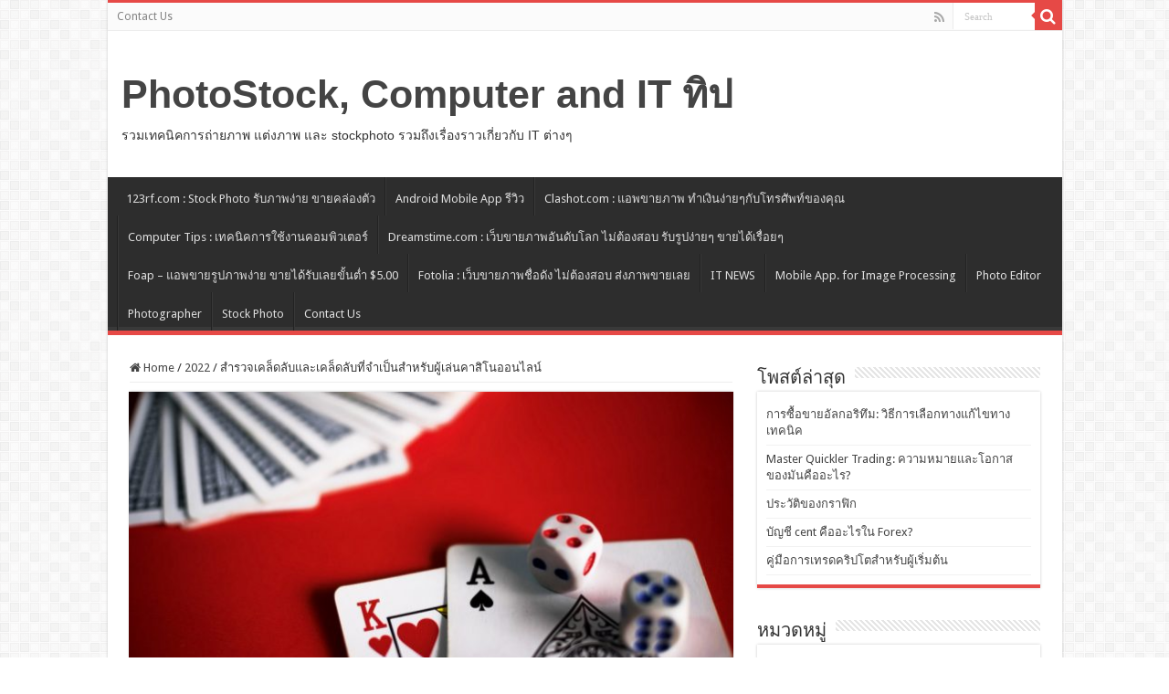

--- FILE ---
content_type: text/html; charset=UTF-8
request_url: https://photoshotrich.com/%E0%B8%AA%E0%B8%B3%E0%B8%A3%E0%B8%A7%E0%B8%88%E0%B9%80%E0%B8%84%E0%B8%A5%E0%B8%94%E0%B8%A5%E0%B8%9A%E0%B9%81%E0%B8%A5%E0%B8%B0%E0%B9%80%E0%B8%84%E0%B8%A5%E0%B8%94%E0%B8%A5/
body_size: 20431
content:
<!DOCTYPE html>
<html lang="th" prefix="og: http://ogp.me/ns#">
<head>
<meta charset="UTF-8" />
<link rel="profile" href="https://gmpg.org/xfn/11" />
<link rel="pingback" href="https://photoshotrich.com/xmlrpc.php" />
<title>สำรวจเคล็ดลับและเคล็ดลับที่จำเป็นสำหรับผู้เล่นคาสิโนออนไลน์</title>
<meta property="og:title" content="สำรวจเคล็ดลับและเคล็ดลับที่จำเป็นสำหรับผู้เล่นคาสิโนออนไลน์ - PhotoStock, Computer and IT ทิป"/>
<meta property="og:type" content="article"/>
<meta property="og:description" content="ในช่วงปีใหม่นี้ ผู้คนจำนวนมากได้ตั้งปณิธานว่าจะใช้เวลาและเงินกับสล็อตออนไลน์น้อยลง บางทีบุคคลเหล่านี"/>
<meta property="og:url" content="https://photoshotrich.com/%E0%B8%AA%E0%B8%B3%E0%B8%A3%E0%B8%A7%E0%B8%88%E0%B9%80%E0%B8%84%E0%B8%A5%E0%B8%94%E0%B8%A5%E0%B8%9A%E0%B9%81%E0%B8%A5%E0%B8%B0%E0%B9%80%E0%B8%84%E0%B8%A5%E0%B8%94%E0%B8%A5/"/>
<meta property="og:site_name" content="PhotoStock, Computer and IT ทิป"/>
<meta property="og:image" content="https://photoshotrich.com/wp-content/uploads/2022/04/blackjack-cards-red-table-660x330.jpg" />
<meta name='robots' content='max-image-preview:large' />

<!-- All In One SEO Pack Pro 3.4.1ob_start_detected [-1,-1] -->
<!-- Debug String: 2JMJ7L5RSW0YVB/VLWAYKK/YBWK -->

<meta name="keywords"  content="คาสิโนออนไลน์" />

<script type="application/ld+json" class="aioseop-schema">{"@context":"https://schema.org","@graph":[{"@type":"Organization","@id":"https://photoshotrich.com/#organization","url":"https://photoshotrich.com/","name":"PhotoStock, Computer and IT ทิป","sameAs":[]},{"@type":"WebSite","@id":"https://photoshotrich.com/#website","url":"https://photoshotrich.com/","name":"PhotoStock, Computer and IT ทิป","publisher":{"@id":"https://photoshotrich.com/#organization"}},{"@type":"WebPage","@id":"https://photoshotrich.com/%E0%B8%AA%E0%B8%B3%E0%B8%A3%E0%B8%A7%E0%B8%88%E0%B9%80%E0%B8%84%E0%B8%A5%E0%B8%94%E0%B8%A5%E0%B8%9A%E0%B9%81%E0%B8%A5%E0%B8%B0%E0%B9%80%E0%B8%84%E0%B8%A5%E0%B8%94%E0%B8%A5/#webpage","url":"https://photoshotrich.com/%E0%B8%AA%E0%B8%B3%E0%B8%A3%E0%B8%A7%E0%B8%88%E0%B9%80%E0%B8%84%E0%B8%A5%E0%B8%94%E0%B8%A5%E0%B8%9A%E0%B9%81%E0%B8%A5%E0%B8%B0%E0%B9%80%E0%B8%84%E0%B8%A5%E0%B8%94%E0%B8%A5/","inLanguage":"th","name":"สำรวจเคล็ดลับและเคล็ดลับที่จำเป็นสำหรับผู้เล่นคาสิโนออนไลน์","isPartOf":{"@id":"https://photoshotrich.com/#website"},"breadcrumb":{"@id":"https://photoshotrich.com/%E0%B8%AA%E0%B8%B3%E0%B8%A3%E0%B8%A7%E0%B8%88%E0%B9%80%E0%B8%84%E0%B8%A5%E0%B8%94%E0%B8%A5%E0%B8%9A%E0%B9%81%E0%B8%A5%E0%B8%B0%E0%B9%80%E0%B8%84%E0%B8%A5%E0%B8%94%E0%B8%A5/#breadcrumblist"},"image":{"@type":"ImageObject","@id":"https://photoshotrich.com/%E0%B8%AA%E0%B8%B3%E0%B8%A3%E0%B8%A7%E0%B8%88%E0%B9%80%E0%B8%84%E0%B8%A5%E0%B8%94%E0%B8%A5%E0%B8%9A%E0%B9%81%E0%B8%A5%E0%B8%B0%E0%B9%80%E0%B8%84%E0%B8%A5%E0%B8%94%E0%B8%A5/#primaryimage","url":"https://photoshotrich.com/wp-content/uploads/2022/04/blackjack-cards-red-table.jpg","width":1000,"height":667},"primaryImageOfPage":{"@id":"https://photoshotrich.com/%E0%B8%AA%E0%B8%B3%E0%B8%A3%E0%B8%A7%E0%B8%88%E0%B9%80%E0%B8%84%E0%B8%A5%E0%B8%94%E0%B8%A5%E0%B8%9A%E0%B9%81%E0%B8%A5%E0%B8%B0%E0%B9%80%E0%B8%84%E0%B8%A5%E0%B8%94%E0%B8%A5/#primaryimage"},"datePublished":"2022-04-27T11:03:33+07:00","dateModified":"2022-04-27T11:26:40+07:00"},{"@type":"Article","@id":"https://photoshotrich.com/%E0%B8%AA%E0%B8%B3%E0%B8%A3%E0%B8%A7%E0%B8%88%E0%B9%80%E0%B8%84%E0%B8%A5%E0%B8%94%E0%B8%A5%E0%B8%9A%E0%B9%81%E0%B8%A5%E0%B8%B0%E0%B9%80%E0%B8%84%E0%B8%A5%E0%B8%94%E0%B8%A5/#article","isPartOf":{"@id":"https://photoshotrich.com/%E0%B8%AA%E0%B8%B3%E0%B8%A3%E0%B8%A7%E0%B8%88%E0%B9%80%E0%B8%84%E0%B8%A5%E0%B8%94%E0%B8%A5%E0%B8%9A%E0%B9%81%E0%B8%A5%E0%B8%B0%E0%B9%80%E0%B8%84%E0%B8%A5%E0%B8%94%E0%B8%A5/#webpage"},"author":{"@id":"https://photoshotrich.com/author/phoadmin/#author"},"headline":"สำรวจเคล็ดลับและเคล็ดลับที่จำเป็นสำหรับผู้เล่นคาสิโนออนไลน์","datePublished":"2022-04-27T11:03:33+07:00","dateModified":"2022-04-27T11:26:40+07:00","commentCount":0,"mainEntityOfPage":{"@id":"https://photoshotrich.com/%E0%B8%AA%E0%B8%B3%E0%B8%A3%E0%B8%A7%E0%B8%88%E0%B9%80%E0%B8%84%E0%B8%A5%E0%B8%94%E0%B8%A5%E0%B8%9A%E0%B9%81%E0%B8%A5%E0%B8%B0%E0%B9%80%E0%B8%84%E0%B8%A5%E0%B8%94%E0%B8%A5/#webpage"},"publisher":{"@id":"https://photoshotrich.com/#organization"},"articleSection":"2022, คาสิโนออนไลน์","image":{"@type":"ImageObject","@id":"https://photoshotrich.com/%E0%B8%AA%E0%B8%B3%E0%B8%A3%E0%B8%A7%E0%B8%88%E0%B9%80%E0%B8%84%E0%B8%A5%E0%B8%94%E0%B8%A5%E0%B8%9A%E0%B9%81%E0%B8%A5%E0%B8%B0%E0%B9%80%E0%B8%84%E0%B8%A5%E0%B8%94%E0%B8%A5/#primaryimage","url":"https://photoshotrich.com/wp-content/uploads/2022/04/blackjack-cards-red-table.jpg","width":1000,"height":667}},{"@type":"Person","@id":"https://photoshotrich.com/author/phoadmin/#author","name":"phoadmin","sameAs":[],"image":{"@type":"ImageObject","@id":"https://photoshotrich.com/#personlogo","url":"https://secure.gravatar.com/avatar/7546d6073f81bbecd1fe84f32613602e73cf4096b5ef18961c41e8021371e6f9?s=96&d=mm&r=g","width":96,"height":96,"caption":"phoadmin"}},{"@type":"BreadcrumbList","@id":"https://photoshotrich.com/%E0%B8%AA%E0%B8%B3%E0%B8%A3%E0%B8%A7%E0%B8%88%E0%B9%80%E0%B8%84%E0%B8%A5%E0%B8%94%E0%B8%A5%E0%B8%9A%E0%B9%81%E0%B8%A5%E0%B8%B0%E0%B9%80%E0%B8%84%E0%B8%A5%E0%B8%94%E0%B8%A5/#breadcrumblist","itemListElement":[{"@type":"ListItem","position":1,"item":{"@type":"WebPage","@id":"https://photoshotrich.com/","url":"https://photoshotrich.com/","name":"PhotoStock, Computer and IT ทิป"}},{"@type":"ListItem","position":2,"item":{"@type":"WebPage","@id":"https://photoshotrich.com/%E0%B8%AA%E0%B8%B3%E0%B8%A3%E0%B8%A7%E0%B8%88%E0%B9%80%E0%B8%84%E0%B8%A5%E0%B8%94%E0%B8%A5%E0%B8%9A%E0%B9%81%E0%B8%A5%E0%B8%B0%E0%B9%80%E0%B8%84%E0%B8%A5%E0%B8%94%E0%B8%A5/","url":"https://photoshotrich.com/%E0%B8%AA%E0%B8%B3%E0%B8%A3%E0%B8%A7%E0%B8%88%E0%B9%80%E0%B8%84%E0%B8%A5%E0%B8%94%E0%B8%A5%E0%B8%9A%E0%B9%81%E0%B8%A5%E0%B8%B0%E0%B9%80%E0%B8%84%E0%B8%A5%E0%B8%94%E0%B8%A5/","name":"สำรวจเคล็ดลับและเคล็ดลับที่จำเป็นสำหรับผู้เล่นคาสิโนออนไลน์"}}]}]}</script>
<link rel="canonical" href="https://photoshotrich.com/สำรวจเคลดลบและเคลดล/" />
<!-- All In One SEO Pack Pro -->
<link rel='dns-prefetch' href='//fonts.googleapis.com' />
<link rel="alternate" type="application/rss+xml" title="PhotoStock, Computer and IT ทิป &raquo; ฟีด" href="https://photoshotrich.com/feed/" />
<link rel="alternate" type="application/rss+xml" title="PhotoStock, Computer and IT ทิป &raquo; ฟีดความเห็น" href="https://photoshotrich.com/comments/feed/" />
<link rel="alternate" type="application/rss+xml" title="PhotoStock, Computer and IT ทิป &raquo; สำรวจเคล็ดลับและเคล็ดลับที่จำเป็นสำหรับผู้เล่นคาสิโนออนไลน์ ฟีดความเห็น" href="https://photoshotrich.com/%E0%B8%AA%E0%B8%B3%E0%B8%A3%E0%B8%A7%E0%B8%88%E0%B9%80%E0%B8%84%E0%B8%A5%E0%B8%94%E0%B8%A5%E0%B8%9A%E0%B9%81%E0%B8%A5%E0%B8%B0%E0%B9%80%E0%B8%84%E0%B8%A5%E0%B8%94%E0%B8%A5/feed/" />
<link rel="alternate" title="oEmbed (JSON)" type="application/json+oembed" href="https://photoshotrich.com/wp-json/oembed/1.0/embed?url=https%3A%2F%2Fphotoshotrich.com%2F%25E0%25B8%25AA%25E0%25B8%25B3%25E0%25B8%25A3%25E0%25B8%25A7%25E0%25B8%2588%25E0%25B9%2580%25E0%25B8%2584%25E0%25B8%25A5%25E0%25B8%2594%25E0%25B8%25A5%25E0%25B8%259A%25E0%25B9%2581%25E0%25B8%25A5%25E0%25B8%25B0%25E0%25B9%2580%25E0%25B8%2584%25E0%25B8%25A5%25E0%25B8%2594%25E0%25B8%25A5%2F" />
<link rel="alternate" title="oEmbed (XML)" type="text/xml+oembed" href="https://photoshotrich.com/wp-json/oembed/1.0/embed?url=https%3A%2F%2Fphotoshotrich.com%2F%25E0%25B8%25AA%25E0%25B8%25B3%25E0%25B8%25A3%25E0%25B8%25A7%25E0%25B8%2588%25E0%25B9%2580%25E0%25B8%2584%25E0%25B8%25A5%25E0%25B8%2594%25E0%25B8%25A5%25E0%25B8%259A%25E0%25B9%2581%25E0%25B8%25A5%25E0%25B8%25B0%25E0%25B9%2580%25E0%25B8%2584%25E0%25B8%25A5%25E0%25B8%2594%25E0%25B8%25A5%2F&#038;format=xml" />
<style id='wp-img-auto-sizes-contain-inline-css' type='text/css'>
img:is([sizes=auto i],[sizes^="auto," i]){contain-intrinsic-size:3000px 1500px}
/*# sourceURL=wp-img-auto-sizes-contain-inline-css */
</style>
<style id='wp-emoji-styles-inline-css' type='text/css'>

	img.wp-smiley, img.emoji {
		display: inline !important;
		border: none !important;
		box-shadow: none !important;
		height: 1em !important;
		width: 1em !important;
		margin: 0 0.07em !important;
		vertical-align: -0.1em !important;
		background: none !important;
		padding: 0 !important;
	}
/*# sourceURL=wp-emoji-styles-inline-css */
</style>
<style id='wp-block-library-inline-css' type='text/css'>
:root{--wp-block-synced-color:#7a00df;--wp-block-synced-color--rgb:122,0,223;--wp-bound-block-color:var(--wp-block-synced-color);--wp-editor-canvas-background:#ddd;--wp-admin-theme-color:#007cba;--wp-admin-theme-color--rgb:0,124,186;--wp-admin-theme-color-darker-10:#006ba1;--wp-admin-theme-color-darker-10--rgb:0,107,160.5;--wp-admin-theme-color-darker-20:#005a87;--wp-admin-theme-color-darker-20--rgb:0,90,135;--wp-admin-border-width-focus:2px}@media (min-resolution:192dpi){:root{--wp-admin-border-width-focus:1.5px}}.wp-element-button{cursor:pointer}:root .has-very-light-gray-background-color{background-color:#eee}:root .has-very-dark-gray-background-color{background-color:#313131}:root .has-very-light-gray-color{color:#eee}:root .has-very-dark-gray-color{color:#313131}:root .has-vivid-green-cyan-to-vivid-cyan-blue-gradient-background{background:linear-gradient(135deg,#00d084,#0693e3)}:root .has-purple-crush-gradient-background{background:linear-gradient(135deg,#34e2e4,#4721fb 50%,#ab1dfe)}:root .has-hazy-dawn-gradient-background{background:linear-gradient(135deg,#faaca8,#dad0ec)}:root .has-subdued-olive-gradient-background{background:linear-gradient(135deg,#fafae1,#67a671)}:root .has-atomic-cream-gradient-background{background:linear-gradient(135deg,#fdd79a,#004a59)}:root .has-nightshade-gradient-background{background:linear-gradient(135deg,#330968,#31cdcf)}:root .has-midnight-gradient-background{background:linear-gradient(135deg,#020381,#2874fc)}:root{--wp--preset--font-size--normal:16px;--wp--preset--font-size--huge:42px}.has-regular-font-size{font-size:1em}.has-larger-font-size{font-size:2.625em}.has-normal-font-size{font-size:var(--wp--preset--font-size--normal)}.has-huge-font-size{font-size:var(--wp--preset--font-size--huge)}.has-text-align-center{text-align:center}.has-text-align-left{text-align:left}.has-text-align-right{text-align:right}.has-fit-text{white-space:nowrap!important}#end-resizable-editor-section{display:none}.aligncenter{clear:both}.items-justified-left{justify-content:flex-start}.items-justified-center{justify-content:center}.items-justified-right{justify-content:flex-end}.items-justified-space-between{justify-content:space-between}.screen-reader-text{border:0;clip-path:inset(50%);height:1px;margin:-1px;overflow:hidden;padding:0;position:absolute;width:1px;word-wrap:normal!important}.screen-reader-text:focus{background-color:#ddd;clip-path:none;color:#444;display:block;font-size:1em;height:auto;left:5px;line-height:normal;padding:15px 23px 14px;text-decoration:none;top:5px;width:auto;z-index:100000}html :where(.has-border-color){border-style:solid}html :where([style*=border-top-color]){border-top-style:solid}html :where([style*=border-right-color]){border-right-style:solid}html :where([style*=border-bottom-color]){border-bottom-style:solid}html :where([style*=border-left-color]){border-left-style:solid}html :where([style*=border-width]){border-style:solid}html :where([style*=border-top-width]){border-top-style:solid}html :where([style*=border-right-width]){border-right-style:solid}html :where([style*=border-bottom-width]){border-bottom-style:solid}html :where([style*=border-left-width]){border-left-style:solid}html :where(img[class*=wp-image-]){height:auto;max-width:100%}:where(figure){margin:0 0 1em}html :where(.is-position-sticky){--wp-admin--admin-bar--position-offset:var(--wp-admin--admin-bar--height,0px)}@media screen and (max-width:600px){html :where(.is-position-sticky){--wp-admin--admin-bar--position-offset:0px}}

/*# sourceURL=wp-block-library-inline-css */
</style><style id='global-styles-inline-css' type='text/css'>
:root{--wp--preset--aspect-ratio--square: 1;--wp--preset--aspect-ratio--4-3: 4/3;--wp--preset--aspect-ratio--3-4: 3/4;--wp--preset--aspect-ratio--3-2: 3/2;--wp--preset--aspect-ratio--2-3: 2/3;--wp--preset--aspect-ratio--16-9: 16/9;--wp--preset--aspect-ratio--9-16: 9/16;--wp--preset--color--black: #000000;--wp--preset--color--cyan-bluish-gray: #abb8c3;--wp--preset--color--white: #ffffff;--wp--preset--color--pale-pink: #f78da7;--wp--preset--color--vivid-red: #cf2e2e;--wp--preset--color--luminous-vivid-orange: #ff6900;--wp--preset--color--luminous-vivid-amber: #fcb900;--wp--preset--color--light-green-cyan: #7bdcb5;--wp--preset--color--vivid-green-cyan: #00d084;--wp--preset--color--pale-cyan-blue: #8ed1fc;--wp--preset--color--vivid-cyan-blue: #0693e3;--wp--preset--color--vivid-purple: #9b51e0;--wp--preset--gradient--vivid-cyan-blue-to-vivid-purple: linear-gradient(135deg,rgb(6,147,227) 0%,rgb(155,81,224) 100%);--wp--preset--gradient--light-green-cyan-to-vivid-green-cyan: linear-gradient(135deg,rgb(122,220,180) 0%,rgb(0,208,130) 100%);--wp--preset--gradient--luminous-vivid-amber-to-luminous-vivid-orange: linear-gradient(135deg,rgb(252,185,0) 0%,rgb(255,105,0) 100%);--wp--preset--gradient--luminous-vivid-orange-to-vivid-red: linear-gradient(135deg,rgb(255,105,0) 0%,rgb(207,46,46) 100%);--wp--preset--gradient--very-light-gray-to-cyan-bluish-gray: linear-gradient(135deg,rgb(238,238,238) 0%,rgb(169,184,195) 100%);--wp--preset--gradient--cool-to-warm-spectrum: linear-gradient(135deg,rgb(74,234,220) 0%,rgb(151,120,209) 20%,rgb(207,42,186) 40%,rgb(238,44,130) 60%,rgb(251,105,98) 80%,rgb(254,248,76) 100%);--wp--preset--gradient--blush-light-purple: linear-gradient(135deg,rgb(255,206,236) 0%,rgb(152,150,240) 100%);--wp--preset--gradient--blush-bordeaux: linear-gradient(135deg,rgb(254,205,165) 0%,rgb(254,45,45) 50%,rgb(107,0,62) 100%);--wp--preset--gradient--luminous-dusk: linear-gradient(135deg,rgb(255,203,112) 0%,rgb(199,81,192) 50%,rgb(65,88,208) 100%);--wp--preset--gradient--pale-ocean: linear-gradient(135deg,rgb(255,245,203) 0%,rgb(182,227,212) 50%,rgb(51,167,181) 100%);--wp--preset--gradient--electric-grass: linear-gradient(135deg,rgb(202,248,128) 0%,rgb(113,206,126) 100%);--wp--preset--gradient--midnight: linear-gradient(135deg,rgb(2,3,129) 0%,rgb(40,116,252) 100%);--wp--preset--font-size--small: 13px;--wp--preset--font-size--medium: 20px;--wp--preset--font-size--large: 36px;--wp--preset--font-size--x-large: 42px;--wp--preset--spacing--20: 0.44rem;--wp--preset--spacing--30: 0.67rem;--wp--preset--spacing--40: 1rem;--wp--preset--spacing--50: 1.5rem;--wp--preset--spacing--60: 2.25rem;--wp--preset--spacing--70: 3.38rem;--wp--preset--spacing--80: 5.06rem;--wp--preset--shadow--natural: 6px 6px 9px rgba(0, 0, 0, 0.2);--wp--preset--shadow--deep: 12px 12px 50px rgba(0, 0, 0, 0.4);--wp--preset--shadow--sharp: 6px 6px 0px rgba(0, 0, 0, 0.2);--wp--preset--shadow--outlined: 6px 6px 0px -3px rgb(255, 255, 255), 6px 6px rgb(0, 0, 0);--wp--preset--shadow--crisp: 6px 6px 0px rgb(0, 0, 0);}:where(.is-layout-flex){gap: 0.5em;}:where(.is-layout-grid){gap: 0.5em;}body .is-layout-flex{display: flex;}.is-layout-flex{flex-wrap: wrap;align-items: center;}.is-layout-flex > :is(*, div){margin: 0;}body .is-layout-grid{display: grid;}.is-layout-grid > :is(*, div){margin: 0;}:where(.wp-block-columns.is-layout-flex){gap: 2em;}:where(.wp-block-columns.is-layout-grid){gap: 2em;}:where(.wp-block-post-template.is-layout-flex){gap: 1.25em;}:where(.wp-block-post-template.is-layout-grid){gap: 1.25em;}.has-black-color{color: var(--wp--preset--color--black) !important;}.has-cyan-bluish-gray-color{color: var(--wp--preset--color--cyan-bluish-gray) !important;}.has-white-color{color: var(--wp--preset--color--white) !important;}.has-pale-pink-color{color: var(--wp--preset--color--pale-pink) !important;}.has-vivid-red-color{color: var(--wp--preset--color--vivid-red) !important;}.has-luminous-vivid-orange-color{color: var(--wp--preset--color--luminous-vivid-orange) !important;}.has-luminous-vivid-amber-color{color: var(--wp--preset--color--luminous-vivid-amber) !important;}.has-light-green-cyan-color{color: var(--wp--preset--color--light-green-cyan) !important;}.has-vivid-green-cyan-color{color: var(--wp--preset--color--vivid-green-cyan) !important;}.has-pale-cyan-blue-color{color: var(--wp--preset--color--pale-cyan-blue) !important;}.has-vivid-cyan-blue-color{color: var(--wp--preset--color--vivid-cyan-blue) !important;}.has-vivid-purple-color{color: var(--wp--preset--color--vivid-purple) !important;}.has-black-background-color{background-color: var(--wp--preset--color--black) !important;}.has-cyan-bluish-gray-background-color{background-color: var(--wp--preset--color--cyan-bluish-gray) !important;}.has-white-background-color{background-color: var(--wp--preset--color--white) !important;}.has-pale-pink-background-color{background-color: var(--wp--preset--color--pale-pink) !important;}.has-vivid-red-background-color{background-color: var(--wp--preset--color--vivid-red) !important;}.has-luminous-vivid-orange-background-color{background-color: var(--wp--preset--color--luminous-vivid-orange) !important;}.has-luminous-vivid-amber-background-color{background-color: var(--wp--preset--color--luminous-vivid-amber) !important;}.has-light-green-cyan-background-color{background-color: var(--wp--preset--color--light-green-cyan) !important;}.has-vivid-green-cyan-background-color{background-color: var(--wp--preset--color--vivid-green-cyan) !important;}.has-pale-cyan-blue-background-color{background-color: var(--wp--preset--color--pale-cyan-blue) !important;}.has-vivid-cyan-blue-background-color{background-color: var(--wp--preset--color--vivid-cyan-blue) !important;}.has-vivid-purple-background-color{background-color: var(--wp--preset--color--vivid-purple) !important;}.has-black-border-color{border-color: var(--wp--preset--color--black) !important;}.has-cyan-bluish-gray-border-color{border-color: var(--wp--preset--color--cyan-bluish-gray) !important;}.has-white-border-color{border-color: var(--wp--preset--color--white) !important;}.has-pale-pink-border-color{border-color: var(--wp--preset--color--pale-pink) !important;}.has-vivid-red-border-color{border-color: var(--wp--preset--color--vivid-red) !important;}.has-luminous-vivid-orange-border-color{border-color: var(--wp--preset--color--luminous-vivid-orange) !important;}.has-luminous-vivid-amber-border-color{border-color: var(--wp--preset--color--luminous-vivid-amber) !important;}.has-light-green-cyan-border-color{border-color: var(--wp--preset--color--light-green-cyan) !important;}.has-vivid-green-cyan-border-color{border-color: var(--wp--preset--color--vivid-green-cyan) !important;}.has-pale-cyan-blue-border-color{border-color: var(--wp--preset--color--pale-cyan-blue) !important;}.has-vivid-cyan-blue-border-color{border-color: var(--wp--preset--color--vivid-cyan-blue) !important;}.has-vivid-purple-border-color{border-color: var(--wp--preset--color--vivid-purple) !important;}.has-vivid-cyan-blue-to-vivid-purple-gradient-background{background: var(--wp--preset--gradient--vivid-cyan-blue-to-vivid-purple) !important;}.has-light-green-cyan-to-vivid-green-cyan-gradient-background{background: var(--wp--preset--gradient--light-green-cyan-to-vivid-green-cyan) !important;}.has-luminous-vivid-amber-to-luminous-vivid-orange-gradient-background{background: var(--wp--preset--gradient--luminous-vivid-amber-to-luminous-vivid-orange) !important;}.has-luminous-vivid-orange-to-vivid-red-gradient-background{background: var(--wp--preset--gradient--luminous-vivid-orange-to-vivid-red) !important;}.has-very-light-gray-to-cyan-bluish-gray-gradient-background{background: var(--wp--preset--gradient--very-light-gray-to-cyan-bluish-gray) !important;}.has-cool-to-warm-spectrum-gradient-background{background: var(--wp--preset--gradient--cool-to-warm-spectrum) !important;}.has-blush-light-purple-gradient-background{background: var(--wp--preset--gradient--blush-light-purple) !important;}.has-blush-bordeaux-gradient-background{background: var(--wp--preset--gradient--blush-bordeaux) !important;}.has-luminous-dusk-gradient-background{background: var(--wp--preset--gradient--luminous-dusk) !important;}.has-pale-ocean-gradient-background{background: var(--wp--preset--gradient--pale-ocean) !important;}.has-electric-grass-gradient-background{background: var(--wp--preset--gradient--electric-grass) !important;}.has-midnight-gradient-background{background: var(--wp--preset--gradient--midnight) !important;}.has-small-font-size{font-size: var(--wp--preset--font-size--small) !important;}.has-medium-font-size{font-size: var(--wp--preset--font-size--medium) !important;}.has-large-font-size{font-size: var(--wp--preset--font-size--large) !important;}.has-x-large-font-size{font-size: var(--wp--preset--font-size--x-large) !important;}
/*# sourceURL=global-styles-inline-css */
</style>

<style id='classic-theme-styles-inline-css' type='text/css'>
/*! This file is auto-generated */
.wp-block-button__link{color:#fff;background-color:#32373c;border-radius:9999px;box-shadow:none;text-decoration:none;padding:calc(.667em + 2px) calc(1.333em + 2px);font-size:1.125em}.wp-block-file__button{background:#32373c;color:#fff;text-decoration:none}
/*# sourceURL=/wp-includes/css/classic-themes.min.css */
</style>
<link rel='stylesheet' id='aioseop-toolbar-menu-css' href='https://photoshotrich.com/wp-content/plugins/all-in-one-seo-pack-pro/css/admin-toolbar-menu.css' type='text/css' media='all' />
<link rel='stylesheet' id='tie-style-css' href='https://photoshotrich.com/wp-content/themes/sahifa2/style.css' type='text/css' media='all' />
<link rel='stylesheet' id='tie-ilightbox-skin-css' href='https://photoshotrich.com/wp-content/themes/sahifa2/css/ilightbox/dark-skin/skin.css' type='text/css' media='all' />
<link rel='stylesheet' id='Droid+Sans-css' href='https://fonts.googleapis.com/css?family=Droid+Sans%3Aregular%2C700' type='text/css' media='all' />
<script type="text/javascript" src="https://photoshotrich.com/wp-includes/js/jquery/jquery.min.js" id="jquery-core-js"></script>
<script type="text/javascript" src="https://photoshotrich.com/wp-includes/js/jquery/jquery-migrate.min.js" id="jquery-migrate-js"></script>
<link rel="https://api.w.org/" href="https://photoshotrich.com/wp-json/" /><link rel="alternate" title="JSON" type="application/json" href="https://photoshotrich.com/wp-json/wp/v2/posts/385" /><link rel="EditURI" type="application/rsd+xml" title="RSD" href="https://photoshotrich.com/xmlrpc.php?rsd" />
<meta name="generator" content="WordPress 6.9" />
<link rel='shortlink' href='https://photoshotrich.com/?p=385' />
<link rel="shortcut icon" href="https://photoshotrich.com/wp-content/themes/sahifa2/favicon.ico" title="Favicon" />
<!--[if IE]>
<script type="text/javascript">jQuery(document).ready(function (){ jQuery(".menu-item").has("ul").children("a").attr("aria-haspopup", "true");});</script>
<![endif]-->
<!--[if lt IE 9]>
<script src="https://photoshotrich.com/wp-content/themes/sahifa2/js/html5.js"></script>
<script src="https://photoshotrich.com/wp-content/themes/sahifa2/js/selectivizr-min.js"></script>
<![endif]-->
<!--[if IE 9]>
<link rel="stylesheet" type="text/css" media="all" href="https://photoshotrich.com/wp-content/themes/sahifa2/css/ie9.css" />
<![endif]-->
<!--[if IE 8]>
<link rel="stylesheet" type="text/css" media="all" href="https://photoshotrich.com/wp-content/themes/sahifa2/css/ie8.css" />
<![endif]-->
<!--[if IE 7]>
<link rel="stylesheet" type="text/css" media="all" href="https://photoshotrich.com/wp-content/themes/sahifa2/css/ie7.css" />
<![endif]-->


<meta name="viewport" content="width=device-width, initial-scale=1.0" />



<style type="text/css" media="screen">

body{
	font-family: 'Droid Sans';
}

#main-nav,
.cat-box-content,
#sidebar .widget-container,
.post-listing,
#commentform {
	border-bottom-color: #E64946;
}

.search-block .search-button,
#topcontrol,
#main-nav ul li.current-menu-item a,
#main-nav ul li.current-menu-item a:hover,
#main-nav ul li.current_page_parent a,
#main-nav ul li.current_page_parent a:hover,
#main-nav ul li.current-menu-parent a,
#main-nav ul li.current-menu-parent a:hover,
#main-nav ul li.current-page-ancestor a,
#main-nav ul li.current-page-ancestor a:hover,
.pagination span.current,
.share-post span.share-text,
.flex-control-paging li a.flex-active,
.ei-slider-thumbs li.ei-slider-element,
.review-percentage .review-item span span,
.review-final-score,
.button,
a.button,
a.more-link,
#main-content input[type="submit"],
.form-submit #submit,
#login-form .login-button,
.widget-feedburner .feedburner-subscribe,
input[type="submit"],
#buddypress button,
#buddypress a.button,
#buddypress input[type=submit],
#buddypress input[type=reset],
#buddypress ul.button-nav li a,
#buddypress div.generic-button a,
#buddypress .comment-reply-link,
#buddypress div.item-list-tabs ul li a span,
#buddypress div.item-list-tabs ul li.selected a,
#buddypress div.item-list-tabs ul li.current a,
#buddypress #members-directory-form div.item-list-tabs ul li.selected span,
#members-list-options a.selected,
#groups-list-options a.selected,
body.dark-skin #buddypress div.item-list-tabs ul li a span,
body.dark-skin #buddypress div.item-list-tabs ul li.selected a,
body.dark-skin #buddypress div.item-list-tabs ul li.current a,
body.dark-skin #members-list-options a.selected,
body.dark-skin #groups-list-options a.selected,
.search-block-large .search-button,
#featured-posts .flex-next:hover,
#featured-posts .flex-prev:hover,
a.tie-cart span.shooping-count,
.woocommerce span.onsale,
.woocommerce-page span.onsale ,
.woocommerce .widget_price_filter .ui-slider .ui-slider-handle,
.woocommerce-page .widget_price_filter .ui-slider .ui-slider-handle,
#check-also-close,
a.post-slideshow-next,
a.post-slideshow-prev,
.widget_price_filter .ui-slider .ui-slider-handle,
.quantity .minus:hover,
.quantity .plus:hover,
.mejs-container .mejs-controls .mejs-time-rail .mejs-time-current,
#reading-position-indicator  {
	background-color:#E64946;
}

::-webkit-scrollbar-thumb{
	background-color:#E64946 !important;
}

#theme-footer,
#theme-header,
.top-nav ul li.current-menu-item:before,
#main-nav .menu-sub-content ,
#main-nav ul ul,
#check-also-box {
	border-top-color: #E64946;
}

.search-block:after {
	border-right-color:#E64946;
}

body.rtl .search-block:after {
	border-left-color:#E64946;
}

#main-nav ul > li.menu-item-has-children:hover > a:after,
#main-nav ul > li.mega-menu:hover > a:after {
	border-color:transparent transparent #E64946;
}

.widget.timeline-posts li a:hover,
.widget.timeline-posts li a:hover span.tie-date {
	color: #E64946;
}

.widget.timeline-posts li a:hover span.tie-date:before {
	background: #E64946;
	border-color: #E64946;
}

#order_review,
#order_review_heading {
	border-color: #E64946;
}


</style>

		<script type="text/javascript">
			/* <![CDATA[ */
				var sf_position = '0';
				var sf_templates = "<a href=\"{search_url_escaped}\">View All Results<\/a>";
				var sf_input = '.search-live';
				jQuery(document).ready(function(){
					jQuery(sf_input).ajaxyLiveSearch({"expand":false,"searchUrl":"https:\/\/photoshotrich.com\/?s=%s","text":"Search","delay":500,"iwidth":180,"width":315,"ajaxUrl":"https:\/\/photoshotrich.com\/wp-admin\/admin-ajax.php","rtl":0});
					jQuery(".live-search_ajaxy-selective-input").keyup(function() {
						var width = jQuery(this).val().length * 8;
						if(width < 50) {
							width = 50;
						}
						jQuery(this).width(width);
					});
					jQuery(".live-search_ajaxy-selective-search").click(function() {
						jQuery(this).find(".live-search_ajaxy-selective-input").focus();
					});
					jQuery(".live-search_ajaxy-selective-close").click(function() {
						jQuery(this).parent().remove();
					});
				});
			/* ]]> */
		</script>
		</head>
<body data-rsssl=1 id="top" class="wp-singular post-template-default single single-post postid-385 single-format-standard wp-theme-sahifa2 lazy-enabled">

<div class="wrapper-outer">

	<div class="background-cover"></div>

	<aside id="slide-out">

			<div class="search-mobile">
			<form method="get" id="searchform-mobile" action="https://photoshotrich.com/">
				<button class="search-button" type="submit" value="Search"><i class="fa fa-search"></i></button>
				<input type="text" id="s-mobile" name="s" title="Search" value="Search" onfocus="if (this.value == 'Search') {this.value = '';}" onblur="if (this.value == '') {this.value = 'Search';}"  />
			</form>
		</div><!-- .search-mobile /-->
	
			<div class="social-icons">
		<a class="ttip-none" title="Rss" href="https://photoshotrich.com/feed/" target="_blank"><i class="fa fa-rss"></i></a>
			</div>

	
		<div id="mobile-menu" ></div>
	</aside><!-- #slide-out /-->

		<div id="wrapper" class="boxed-all">
		<div class="inner-wrapper">

		<header id="theme-header" class="theme-header">
						<div id="top-nav" class="top-nav">
				<div class="container">

			
				<div class="menu"><ul>
<li class="page_item page-item-369"><a href="https://photoshotrich.com/contact-us/">Contact Us</a></li>
</ul></div>

						<div class="search-block">
						<form method="get" id="searchform-header" action="https://photoshotrich.com/">
							<button class="search-button" type="submit" value="Search"><i class="fa fa-search"></i></button>
							<input class="search-live" type="text" id="s-header" name="s" title="Search" value="Search" onfocus="if (this.value == 'Search') {this.value = '';}" onblur="if (this.value == '') {this.value = 'Search';}"  />
						</form>
					</div><!-- .search-block /-->
			<div class="social-icons">
		<a class="ttip-none" title="Rss" href="https://photoshotrich.com/feed/" target="_blank"><i class="fa fa-rss"></i></a>
			</div>

	
	
				</div><!-- .container /-->
			</div><!-- .top-menu /-->
			
		<div class="header-content">

					<a id="slide-out-open" class="slide-out-open" href="#"><span></span></a>
		
			<div class="logo" style=" margin-top:15px; margin-bottom:15px;">
			<h2>				<a  href="https://photoshotrich.com/">PhotoStock, Computer and IT ทิป</a>
				<span>รวมเทคนิคการถ่ายภาพ แต่งภาพ และ stockphoto รวมถึงเรื่องราวเกี่ยวกับ IT ต่างๆ</span>
							</h2>			</div><!-- .logo /-->
						<div class="clear"></div>

		</div>
													<nav id="main-nav" class="fixed-enabled">
				<div class="container">

				
					<div class="main-menu"><ul id="menu-dvdd" class="menu"><li id="menu-item-334" class="menu-item menu-item-type-post_type menu-item-object-post menu-item-334"><a href="https://photoshotrich.com/123rf-com-stock-photo-%e0%b8%a3%e0%b8%b1%e0%b8%9a%e0%b8%a0%e0%b8%b2%e0%b8%9e%e0%b8%87%e0%b9%88%e0%b8%b2%e0%b8%a2-%e0%b8%82%e0%b8%b2%e0%b8%a2%e0%b8%84%e0%b8%a5%e0%b9%88%e0%b8%ad%e0%b8%87%e0%b8%95/">123rf.com : Stock Photo รับภาพง่าย ขายคล่องตัว</a></li>
<li id="menu-item-336" class="menu-item menu-item-type-post_type menu-item-object-post menu-item-336"><a href="https://photoshotrich.com/android-mobile-app-%e0%b8%a3%e0%b8%b5%e0%b8%a7%e0%b8%b4%e0%b8%a7/">Android Mobile App รีวิว</a></li>
<li id="menu-item-338" class="menu-item menu-item-type-post_type menu-item-object-post menu-item-338"><a href="https://photoshotrich.com/clashot-com-%e0%b9%81%e0%b8%ad%e0%b8%9e%e0%b8%82%e0%b8%b2%e0%b8%a2%e0%b8%a0%e0%b8%b2%e0%b8%9e-%e0%b8%97%e0%b8%b3%e0%b9%80%e0%b8%87%e0%b8%b4%e0%b8%99%e0%b8%87%e0%b9%88%e0%b8%b2%e0%b8%a2%e0%b9%86/">Clashot.com : แอพขายภาพ ทำเงินง่ายๆกับโทรศัพท์ของคุณ</a></li>
<li id="menu-item-340" class="menu-item menu-item-type-post_type menu-item-object-post menu-item-340"><a href="https://photoshotrich.com/computer-tips/">Computer Tips : เทคนิคการใช้งานคอมพิวเตอร์</a></li>
<li id="menu-item-342" class="menu-item menu-item-type-post_type menu-item-object-post menu-item-342"><a href="https://photoshotrich.com/dreamstime-com-%e0%b9%80%e0%b8%a7%e0%b9%87%e0%b8%9a%e0%b8%82%e0%b8%b2%e0%b8%a2%e0%b8%a0%e0%b8%b2%e0%b8%9e%e0%b8%ad%e0%b8%b1%e0%b8%99%e0%b8%94%e0%b8%b1%e0%b8%9a%e0%b9%82%e0%b8%a5%e0%b8%81-%e0%b9%84/">Dreamstime.com : เว็บขายภาพอันดับโลก ไม่ต้องสอบ รับรูปง่ายๆ ขายได้เรื่อยๆ</a></li>
<li id="menu-item-344" class="menu-item menu-item-type-post_type menu-item-object-post menu-item-344"><a href="https://photoshotrich.com/foap-%e0%b9%81%e0%b8%ad%e0%b8%9e%e0%b8%82%e0%b8%b2%e0%b8%a2%e0%b8%a3%e0%b8%b9%e0%b8%9b%e0%b8%a0%e0%b8%b2%e0%b8%9e%e0%b8%87%e0%b9%88%e0%b8%b2%e0%b8%a2-%e0%b8%82%e0%b8%b2%e0%b8%a2%e0%b9%84%e0%b8%94/">Foap – แอพขายรูปภาพง่าย ขายได้รับเลยขั้นต่ำ $5.00</a></li>
<li id="menu-item-346" class="menu-item menu-item-type-post_type menu-item-object-post menu-item-346"><a href="https://photoshotrich.com/fotolia-%e0%b9%80%e0%b8%a7%e0%b9%87%e0%b8%9a%e0%b8%82%e0%b8%b2%e0%b8%a2%e0%b8%a0%e0%b8%b2%e0%b8%9e%e0%b8%8a%e0%b8%b7%e0%b9%88%e0%b8%ad%e0%b8%94%e0%b8%b1%e0%b8%87-%e0%b9%84%e0%b8%a1%e0%b9%88%e0%b8%95/">Fotolia : เว็บขายภาพชื่อดัง ไม่ต้องสอบ ส่งภาพขายเลย</a></li>
<li id="menu-item-348" class="menu-item menu-item-type-post_type menu-item-object-post menu-item-348"><a href="https://photoshotrich.com/it-news/">IT NEWS</a></li>
<li id="menu-item-350" class="menu-item menu-item-type-post_type menu-item-object-post menu-item-350"><a href="https://photoshotrich.com/mobile-app-for-image-processing/">Mobile App. for Image Processing</a></li>
<li id="menu-item-352" class="menu-item menu-item-type-post_type menu-item-object-post menu-item-352"><a href="https://photoshotrich.com/photo-editor/">Photo Editor</a></li>
<li id="menu-item-354" class="menu-item menu-item-type-post_type menu-item-object-post menu-item-354"><a href="https://photoshotrich.com/photographer/">Photographer</a></li>
<li id="menu-item-356" class="menu-item menu-item-type-post_type menu-item-object-post menu-item-356"><a href="https://photoshotrich.com/stock-photo/">Stock Photo</a></li>
<li id="menu-item-371" class="menu-item menu-item-type-post_type menu-item-object-page menu-item-371"><a href="https://photoshotrich.com/contact-us/">Contact Us</a></li>
</ul></div>					
					
				</div>
			</nav><!-- .main-nav /-->
					</header><!-- #header /-->

	
	
	<div id="main-content" class="container">

	
	
	
	
	
	<div class="content">

		
		<nav id="crumbs"><a href="https://photoshotrich.com/"><span class="fa fa-home" aria-hidden="true"></span> Home</a><span class="delimiter">/</span><a href="https://photoshotrich.com/category/2022/">2022</a><span class="delimiter">/</span><span class="current">สำรวจเคล็ดลับและเคล็ดลับที่จำเป็นสำหรับผู้เล่นคาสิโนออนไลน์</span></nav>
		

		
		<article class="post-listing post-385 post type-post status-publish format-standard has-post-thumbnail  category-132 tag-135" id="the-post">
			
			<div class="single-post-thumb">
			<img width="660" height="330" src="https://photoshotrich.com/wp-content/uploads/2022/04/blackjack-cards-red-table-660x330.jpg" class="attachment-slider size-slider wp-post-image" alt="" decoding="async" fetchpriority="high" />		</div>
	
		


			<div class="post-inner">

							<h1 class="name post-title entry-title"><span itemprop="name">สำรวจเคล็ดลับและเคล็ดลับที่จำเป็นสำหรับผู้เล่นคาสิโนออนไลน์</span></h1>

						
<p class="post-meta">
		
	<span class="post-meta-author"><i class="fa fa-user"></i><a href="https://photoshotrich.com/author/phoadmin/" title="">phoadmin </a></span>
	
		
	<span class="tie-date"><i class="fa fa-clock-o"></i>27 เมษายน 2022</span>	
	<span class="post-cats"><i class="fa fa-folder"></i><a href="https://photoshotrich.com/category/2022/" rel="category tag">2022</a></span>
	
	<span class="post-comments"><i class="fa fa-comments"></i><a href="https://photoshotrich.com/%E0%B8%AA%E0%B8%B3%E0%B8%A3%E0%B8%A7%E0%B8%88%E0%B9%80%E0%B8%84%E0%B8%A5%E0%B8%94%E0%B8%A5%E0%B8%9A%E0%B9%81%E0%B8%A5%E0%B8%B0%E0%B9%80%E0%B8%84%E0%B8%A5%E0%B8%94%E0%B8%A5/#respond">Leave a comment</a></span>
<span class="post-views"><i class="fa fa-eye"></i>1,537 Views</span> </p>
<div class="clear"></div>
			
				<div class="entry">
					
					
					<div class='code-block code-block-1' style='margin: 8px 0; clear: both;'>
<script async src="https://pagead2.googlesyndication.com/pagead/js/adsbygoogle.js?client=ca-pub-2304997136251542"
     crossorigin="anonymous"></script></div>
<p>ในช่วงปีใหม่นี้ ผู้คนจำนวนมากได้ตั้งปณิธานว่าจะใช้เวลาและเงินกับ<strong><a href="https://slot-online.com/"><span style="color: #0000ff;">สล็อตออนไลน์</span></a></strong>น้อยลง บางทีบุคคลเหล่านี้อาจสูญเสียเงินมากกว่าที่พวกเขาต้องการพูดถึง หรือพวกเขาไม่รู้วิธีจัดการเวลาและเงินของพวกเขา ไม่ว่าสถานการณ์จะเป็นเช่นไร นี่อาจเป็นความผิดพลาดครั้งใหญ่ เพราะด้วยเคล็ดลับ กลเม็ด และกลยุทธ์ที่ถูกต้อง คุณสามารถเพิ่มรายได้ของคุณอย่างแท้จริง ในขณะที่ใช้ประโยชน์จากทุกสิ่งที่คาสิโนเหล่านี้นำเสนอ คุณจะทำอย่างไรเกี่ยวกับการทำเช่นนี้? ด้านล่างนี้คือสิ่งที่คุณจะได้เรียนรู้</p>
<p>&nbsp;</p>
<h2>ตรวจสอบให้แน่ใจเสมอว่าราคาอยู่ในมุมของคุณ</h2>
<p>&nbsp;</p>
<p>เมื่อพูดถึงการเลือกเกมที่จะเล่น จำเป็นต้องรู้อัตราต่อรอง อย่างไรก็ตาม ไม่เคยเจ็บที่จะไปไกลกว่านี้อีกเล็กน้อยและตรวจสอบให้แน่ใจว่าคุณรู้กลยุทธ์เช่นกัน ไม่สำคัญหรอกว่าคุณกำลังเล่นไพ่ สล็อต หรือคีโน เพราะมีกลยุทธ์ที่สามารถทำให้คุณได้เปรียบเหนือคู่แข่งหรือผู้เล่นในบ้าน ตรวจสอบให้แน่ใจว่าคุณใช้เวลาและค้นคว้าข้อมูลอยู่เสมอเพื่อเรียนรู้รายละเอียดของเกมตลอดจนกลยุทธ์การชนะที่พิสูจน์แล้ว</p>
<p>&nbsp;</p>
<h2>รู้วิธีใช้เงินของคุณเพื่อรับเพิ่มเติม</h2>
<p>&nbsp;</p>
<p>น่าเสียดายที่ผู้เล่นคาสิโนออนไลน์ทุกคนมีงบประมาณจำกัด และดูเหมือนว่างบประมาณจะไม่คงอยู่นานเท่าที่ควร อาจเป็นเพราะคุณกำลังสูญเสียมือหรือเอาไข่ทั้งหมดใส่ตะกร้าใบเดียว ตัวอย่างเช่น หากคุณมีงบประมาณ $100 ต่อสัปดาห์ อย่าเล่นสล็อตที่มีราคา $10 ต่อการหมุน ให้มุ่งไปที่ช่องที่ถูกกว่าซึ่งมีเพียง $1 ต่อการหมุนแทน ใช้ประโยชน์จากโบนัสจากคาสิโนออนไลน์ คาสิโน bgo เสนอลูกค้าใหม่ 10 ฟรีสปิน ไม่ต้องฝาก และหลังจากที่คุณทำการฝากครั้งแรก คุณจะได้รับเงินโบนัสเพิ่มเติมเพื่อเล่น</p>
<p>&nbsp;</p>
<h2>รู้วิธีเพิ่มโอกาสในการตีแจ็คพอต</h2>
<p>&nbsp;</p>
<p>คาสิโนออนไลน์ทุกแห่ง เช่น scr888 มีเกมอย่างสล็อตหรือคีโนที่ให้รางวัลใหญ่ เกมเหล่านี้ถูกตั้งค่าเกือบเหมือนลอตเตอรี เมื่อมีผู้คนจำนวนมากขึ้นใช้จ่ายเงินมากขึ้นและไม่โดนแจ็กพอต จริงๆ แล้วแจ็คพอตจะเพิ่มขึ้นจนกว่าจะมีคนมาทวงรางวัลใหญ่ ตรวจสอบให้แน่ใจว่าคุณกำลังค้นคว้าเพื่อดูว่าจะได้รับรางวัลแจ็คพอตเหล่านี้เมื่อใด บางทีคาสิโนอาจปล่อยให้บุคคลทั่วไปตีแจ็คพอตที่ 10,000 ดอลลาร์หรือบางทีคนส่วนใหญ่อาจตีแจ็คพอตเมื่อถึง 100,000 ดอลลาร์ ไม่ว่าสถานการณ์จะเป็นอย่างไร หากคุณรู้แน่ชัดว่าจะเล่นเมื่อใด สิ่งนี้จะเพิ่มโอกาสที่คุณจะตีมันได้มาก</p>
<p>&nbsp;</p>
<h2>ตรวจสอบให้แน่ใจว่าคุณหลีกเลี่ยงค่าธรรมเนียมและความประหลาดใจที่น่ารังเกียจ</h2>
<p>&nbsp;</p>
<p>มีการพิมพ์ที่ดีเสมอในสัญญาใด ๆ และมีเหตุผล ในกรณีส่วนใหญ่ เจ้าของสัญญาจะใช้การพิมพ์ที่ละเอียดนี้เพื่อซ่อนค่าธรรมเนียมหรือข้อกำหนดที่ซ่อนอยู่ซึ่งผู้ลงนามจะมองข้าม คาสิโนออนไลน์มีชื่อเสียงในเรื่องประเภทนี้ ตัวอย่างเช่น คาสิโนบางแห่งจะทำให้คุณใช้เงินเป็นจำนวนมาก ก่อนที่คุณจะสามารถถอนรายได้ของคุณออกมาได้ด้วยซ้ำ เพื่อหลีกเลี่ยงความประหลาดใจเช่นนี้หรือค่าธรรมเนียมแอบแฝงเพิ่มเติม ตรวจสอบให้แน่ใจว่าคุณได้อ่านสัญญาทุกตารางนิ้วก่อนที่จะลงทะเบียนกับคาสิโนออนไลน์ใดๆ ความคิดของคาสิโนคือ ยิ่งคุณใช้จ่ายมากเท่าไรก็ยิ่งมีโอกาสชนะน้อยลงเท่านั้น ดังนั้นเมื่อคุณถอนเงินออก คุณจะมีเงินเหลือไม่มาก</p>
<p>&nbsp;</p>
<h2>รับสถานะวีไอพี</h2>
<p>&nbsp;</p>
<p>หากคุณกำลังใช้เวลาและเงินเป็นจำนวนมากกับคาสิโนออนไลน์เหล่านี้ การทำให้แน่ใจว่าคุณจะได้รับประโยชน์สูงสุดจากเวลาและเงินของคุณ ไม่มีวิธีใดที่จะดีไปกว่านี้แล้วโดยการลงทะเบียนสำหรับสถานะวีไอพี แน่นอน คุณอาจต้องจ่ายเงินเพิ่มสำหรับการเป็นสมาชิก แต่ด้วยสถานะวีไอพี จะทำให้คุณสามารถเข้าถึงข้อเสนอ คูปอง และของแจกพิเศษที่สมาชิกคนอื่นไม่สามารถเข้าถึงได้</p>
<p>&nbsp;</p>
<!-- AI CONTENT END 1 -->
					
									</div><!-- .entry /-->


				<div class="share-post">
	<span class="share-text">Share</span>

		<ul class="flat-social">
			<li><a href="http://www.facebook.com/sharer.php?u=https://photoshotrich.com/?p=385" class="social-facebook" rel="external" target="_blank"><i class="fa fa-facebook"></i> <span>Facebook</span></a></li>
				<li><a href="https://twitter.com/intent/tweet?text=%E0%B8%AA%E0%B8%B3%E0%B8%A3%E0%B8%A7%E0%B8%88%E0%B9%80%E0%B8%84%E0%B8%A5%E0%B9%87%E0%B8%94%E0%B8%A5%E0%B8%B1%E0%B8%9A%E0%B9%81%E0%B8%A5%E0%B8%B0%E0%B9%80%E0%B8%84%E0%B8%A5%E0%B9%87%E0%B8%94%E0%B8%A5%E0%B8%B1%E0%B8%9A%E0%B8%97%E0%B8%B5%E0%B9%88%E0%B8%88%E0%B8%B3%E0%B9%80%E0%B8%9B%E0%B9%87%E0%B8%99%E0%B8%AA%E0%B8%B3%E0%B8%AB%E0%B8%A3%E0%B8%B1%E0%B8%9A%E0%B8%9C%E0%B8%B9%E0%B9%89%E0%B9%80%E0%B8%A5%E0%B9%88%E0%B8%99%E0%B8%84%E0%B8%B2%E0%B8%AA%E0%B8%B4%E0%B9%82%E0%B8%99%E0%B8%AD%E0%B8%AD%E0%B8%99%E0%B9%84%E0%B8%A5%E0%B8%99%E0%B9%8C&url=https://photoshotrich.com/?p=385" class="social-twitter" rel="external" target="_blank"><i class="fa fa-twitter"></i> <span>Twitter</span></a></li>
				<li><a href="http://www.stumbleupon.com/submit?url=https://photoshotrich.com/?p=385&title=%E0%B8%AA%E0%B8%B3%E0%B8%A3%E0%B8%A7%E0%B8%88%E0%B9%80%E0%B8%84%E0%B8%A5%E0%B9%87%E0%B8%94%E0%B8%A5%E0%B8%B1%E0%B8%9A%E0%B9%81%E0%B8%A5%E0%B8%B0%E0%B9%80%E0%B8%84%E0%B8%A5%E0%B9%87%E0%B8%94%E0%B8%A5%E0%B8%B1%E0%B8%9A%E0%B8%97%E0%B8%B5%E0%B9%88%E0%B8%88%E0%B8%B3%E0%B9%80%E0%B8%9B%E0%B9%87%E0%B8%99%E0%B8%AA%E0%B8%B3%E0%B8%AB%E0%B8%A3%E0%B8%B1%E0%B8%9A%E0%B8%9C%E0%B8%B9%E0%B9%89%E0%B9%80%E0%B8%A5%E0%B9%88%E0%B8%99%E0%B8%84%E0%B8%B2%E0%B8%AA%E0%B8%B4%E0%B9%82%E0%B8%99%E0%B8%AD%E0%B8%AD%E0%B8%99%E0%B9%84%E0%B8%A5%E0%B8%99%E0%B9%8C" class="social-stumble" rel="external" target="_blank"><i class="fa fa-stumbleupon"></i> <span>Stumbleupon</span></a></li>
				<li><a href="http://www.linkedin.com/shareArticle?mini=true&url=https://photoshotrich.com/?p=385&title=%E0%B8%AA%E0%B8%B3%E0%B8%A3%E0%B8%A7%E0%B8%88%E0%B9%80%E0%B8%84%E0%B8%A5%E0%B9%87%E0%B8%94%E0%B8%A5%E0%B8%B1%E0%B8%9A%E0%B9%81%E0%B8%A5%E0%B8%B0%E0%B9%80%E0%B8%84%E0%B8%A5%E0%B9%87%E0%B8%94%E0%B8%A5%E0%B8%B1%E0%B8%9A%E0%B8%97%E0%B8%B5%E0%B9%88%E0%B8%88%E0%B8%B3%E0%B9%80%E0%B8%9B%E0%B9%87%E0%B8%99%E0%B8%AA%E0%B8%B3%E0%B8%AB%E0%B8%A3%E0%B8%B1%E0%B8%9A%E0%B8%9C%E0%B8%B9%E0%B9%89%E0%B9%80%E0%B8%A5%E0%B9%88%E0%B8%99%E0%B8%84%E0%B8%B2%E0%B8%AA%E0%B8%B4%E0%B9%82%E0%B8%99%E0%B8%AD%E0%B8%AD%E0%B8%99%E0%B9%84%E0%B8%A5%E0%B8%99%E0%B9%8C" class="social-linkedin" rel="external" target="_blank"><i class="fa fa-linkedin"></i> <span>LinkedIn</span></a></li>
				<li><a href="http://pinterest.com/pin/create/button/?url=https://photoshotrich.com/?p=385&amp;description=%E0%B8%AA%E0%B8%B3%E0%B8%A3%E0%B8%A7%E0%B8%88%E0%B9%80%E0%B8%84%E0%B8%A5%E0%B9%87%E0%B8%94%E0%B8%A5%E0%B8%B1%E0%B8%9A%E0%B9%81%E0%B8%A5%E0%B8%B0%E0%B9%80%E0%B8%84%E0%B8%A5%E0%B9%87%E0%B8%94%E0%B8%A5%E0%B8%B1%E0%B8%9A%E0%B8%97%E0%B8%B5%E0%B9%88%E0%B8%88%E0%B8%B3%E0%B9%80%E0%B8%9B%E0%B9%87%E0%B8%99%E0%B8%AA%E0%B8%B3%E0%B8%AB%E0%B8%A3%E0%B8%B1%E0%B8%9A%E0%B8%9C%E0%B8%B9%E0%B9%89%E0%B9%80%E0%B8%A5%E0%B9%88%E0%B8%99%E0%B8%84%E0%B8%B2%E0%B8%AA%E0%B8%B4%E0%B9%82%E0%B8%99%E0%B8%AD%E0%B8%AD%E0%B8%99%E0%B9%84%E0%B8%A5%E0%B8%99%E0%B9%8C&amp;media=https://photoshotrich.com/wp-content/uploads/2022/04/blackjack-cards-red-table-660x330.jpg" class="social-pinterest" rel="external" target="_blank"><i class="fa fa-pinterest"></i> <span>Pinterest</span></a></li>
		</ul>
		<div class="clear"></div>
</div> <!-- .share-post -->
				<div class="clear"></div>
			</div><!-- .post-inner -->

			<script type="application/ld+json">{"@context":"http:\/\/schema.org","@type":"Article","dateCreated":"2022-04-27T18:03:33+07:00","datePublished":"2022-04-27T18:03:33+07:00","dateModified":"2022-04-27T18:26:40+07:00","headline":"\u0e2a\u0e33\u0e23\u0e27\u0e08\u0e40\u0e04\u0e25\u0e47\u0e14\u0e25\u0e31\u0e1a\u0e41\u0e25\u0e30\u0e40\u0e04\u0e25\u0e47\u0e14\u0e25\u0e31\u0e1a\u0e17\u0e35\u0e48\u0e08\u0e33\u0e40\u0e1b\u0e47\u0e19\u0e2a\u0e33\u0e2b\u0e23\u0e31\u0e1a\u0e1c\u0e39\u0e49\u0e40\u0e25\u0e48\u0e19\u0e04\u0e32\u0e2a\u0e34\u0e42\u0e19\u0e2d\u0e2d\u0e19\u0e44\u0e25\u0e19\u0e4c","name":"\u0e2a\u0e33\u0e23\u0e27\u0e08\u0e40\u0e04\u0e25\u0e47\u0e14\u0e25\u0e31\u0e1a\u0e41\u0e25\u0e30\u0e40\u0e04\u0e25\u0e47\u0e14\u0e25\u0e31\u0e1a\u0e17\u0e35\u0e48\u0e08\u0e33\u0e40\u0e1b\u0e47\u0e19\u0e2a\u0e33\u0e2b\u0e23\u0e31\u0e1a\u0e1c\u0e39\u0e49\u0e40\u0e25\u0e48\u0e19\u0e04\u0e32\u0e2a\u0e34\u0e42\u0e19\u0e2d\u0e2d\u0e19\u0e44\u0e25\u0e19\u0e4c","keywords":"\u0e04\u0e32\u0e2a\u0e34\u0e42\u0e19\u0e2d\u0e2d\u0e19\u0e44\u0e25\u0e19\u0e4c","url":"https:\/\/photoshotrich.com\/%E0%B8%AA%E0%B8%B3%E0%B8%A3%E0%B8%A7%E0%B8%88%E0%B9%80%E0%B8%84%E0%B8%A5%E0%B8%94%E0%B8%A5%E0%B8%9A%E0%B9%81%E0%B8%A5%E0%B8%B0%E0%B9%80%E0%B8%84%E0%B8%A5%E0%B8%94%E0%B8%A5\/","description":"\u0e43\u0e19\u0e0a\u0e48\u0e27\u0e07\u0e1b\u0e35\u0e43\u0e2b\u0e21\u0e48\u0e19\u0e35\u0e49 \u0e1c\u0e39\u0e49\u0e04\u0e19\u0e08\u0e33\u0e19\u0e27\u0e19\u0e21\u0e32\u0e01\u0e44\u0e14\u0e49\u0e15\u0e31\u0e49\u0e07\u0e1b\u0e13\u0e34\u0e18\u0e32\u0e19\u0e27\u0e48\u0e32\u0e08\u0e30\u0e43\u0e0a\u0e49\u0e40\u0e27\u0e25\u0e32\u0e41\u0e25\u0e30\u0e40\u0e07\u0e34\u0e19\u0e01\u0e31\u0e1a\u0e2a\u0e25\u0e47\u0e2d\u0e15\u0e2d\u0e2d\u0e19\u0e44\u0e25\u0e19\u0e4c\u0e19\u0e49\u0e2d\u0e22\u0e25\u0e07 \u0e1a\u0e32\u0e07\u0e17\u0e35\u0e1a\u0e38\u0e04\u0e04\u0e25\u0e40\u0e2b\u0e25\u0e48\u0e32\u0e19\u0e35\u0e49\u0e2d\u0e32\u0e08\u0e2a\u0e39\u0e0d\u0e40\u0e2a\u0e35\u0e22\u0e40\u0e07\u0e34\u0e19\u0e21\u0e32\u0e01\u0e01\u0e27\u0e48\u0e32\u0e17\u0e35\u0e48\u0e1e\u0e27\u0e01\u0e40\u0e02\u0e32\u0e15\u0e49\u0e2d\u0e07\u0e01\u0e32\u0e23\u0e1e\u0e39\u0e14\u0e16\u0e36\u0e07 \u0e2b\u0e23\u0e37\u0e2d\u0e1e\u0e27\u0e01\u0e40\u0e02\u0e32\u0e44\u0e21\u0e48\u0e23\u0e39\u0e49\u0e27\u0e34\u0e18\u0e35\u0e08\u0e31\u0e14\u0e01\u0e32\u0e23\u0e40\u0e27\u0e25\u0e32\u0e41\u0e25\u0e30\u0e40\u0e07\u0e34\u0e19\u0e02\u0e2d\u0e07\u0e1e\u0e27\u0e01\u0e40\u0e02\u0e32 \u0e44\u0e21\u0e48\u0e27\u0e48\u0e32\u0e2a\u0e16","copyrightYear":"2022","publisher":{"@id":"#Publisher","@type":"Organization","name":"PhotoStock, Computer and IT \u0e17\u0e34\u0e1b","logo":{"@type":"ImageObject","url":"https:\/\/photoshotrich.com\/wp-content\/themes\/sahifa2\/images\/logo@2x.png"}},"sourceOrganization":{"@id":"#Publisher"},"copyrightHolder":{"@id":"#Publisher"},"mainEntityOfPage":{"@type":"WebPage","@id":"https:\/\/photoshotrich.com\/%E0%B8%AA%E0%B8%B3%E0%B8%A3%E0%B8%A7%E0%B8%88%E0%B9%80%E0%B8%84%E0%B8%A5%E0%B8%94%E0%B8%A5%E0%B8%9A%E0%B9%81%E0%B8%A5%E0%B8%B0%E0%B9%80%E0%B8%84%E0%B8%A5%E0%B8%94%E0%B8%A5\/","breadcrumb":{"@id":"#Breadcrumb"}},"author":{"@type":"Person","name":"phoadmin","url":"https:\/\/photoshotrich.com\/author\/phoadmin\/"},"articleSection":"2022","articleBody":"\u0e43\u0e19\u0e0a\u0e48\u0e27\u0e07\u0e1b\u0e35\u0e43\u0e2b\u0e21\u0e48\u0e19\u0e35\u0e49 \u0e1c\u0e39\u0e49\u0e04\u0e19\u0e08\u0e33\u0e19\u0e27\u0e19\u0e21\u0e32\u0e01\u0e44\u0e14\u0e49\u0e15\u0e31\u0e49\u0e07\u0e1b\u0e13\u0e34\u0e18\u0e32\u0e19\u0e27\u0e48\u0e32\u0e08\u0e30\u0e43\u0e0a\u0e49\u0e40\u0e27\u0e25\u0e32\u0e41\u0e25\u0e30\u0e40\u0e07\u0e34\u0e19\u0e01\u0e31\u0e1a\u0e2a\u0e25\u0e47\u0e2d\u0e15\u0e2d\u0e2d\u0e19\u0e44\u0e25\u0e19\u0e4c\u0e19\u0e49\u0e2d\u0e22\u0e25\u0e07 \u0e1a\u0e32\u0e07\u0e17\u0e35\u0e1a\u0e38\u0e04\u0e04\u0e25\u0e40\u0e2b\u0e25\u0e48\u0e32\u0e19\u0e35\u0e49\u0e2d\u0e32\u0e08\u0e2a\u0e39\u0e0d\u0e40\u0e2a\u0e35\u0e22\u0e40\u0e07\u0e34\u0e19\u0e21\u0e32\u0e01\u0e01\u0e27\u0e48\u0e32\u0e17\u0e35\u0e48\u0e1e\u0e27\u0e01\u0e40\u0e02\u0e32\u0e15\u0e49\u0e2d\u0e07\u0e01\u0e32\u0e23\u0e1e\u0e39\u0e14\u0e16\u0e36\u0e07 \u0e2b\u0e23\u0e37\u0e2d\u0e1e\u0e27\u0e01\u0e40\u0e02\u0e32\u0e44\u0e21\u0e48\u0e23\u0e39\u0e49\u0e27\u0e34\u0e18\u0e35\u0e08\u0e31\u0e14\u0e01\u0e32\u0e23\u0e40\u0e27\u0e25\u0e32\u0e41\u0e25\u0e30\u0e40\u0e07\u0e34\u0e19\u0e02\u0e2d\u0e07\u0e1e\u0e27\u0e01\u0e40\u0e02\u0e32 \u0e44\u0e21\u0e48\u0e27\u0e48\u0e32\u0e2a\u0e16\u0e32\u0e19\u0e01\u0e32\u0e23\u0e13\u0e4c\u0e08\u0e30\u0e40\u0e1b\u0e47\u0e19\u0e40\u0e0a\u0e48\u0e19\u0e44\u0e23 \u0e19\u0e35\u0e48\u0e2d\u0e32\u0e08\u0e40\u0e1b\u0e47\u0e19\u0e04\u0e27\u0e32\u0e21\u0e1c\u0e34\u0e14\u0e1e\u0e25\u0e32\u0e14\u0e04\u0e23\u0e31\u0e49\u0e07\u0e43\u0e2b\u0e0d\u0e48 \u0e40\u0e1e\u0e23\u0e32\u0e30\u0e14\u0e49\u0e27\u0e22\u0e40\u0e04\u0e25\u0e47\u0e14\u0e25\u0e31\u0e1a \u0e01\u0e25\u0e40\u0e21\u0e47\u0e14 \u0e41\u0e25\u0e30\u0e01\u0e25\u0e22\u0e38\u0e17\u0e18\u0e4c\u0e17\u0e35\u0e48\u0e16\u0e39\u0e01\u0e15\u0e49\u0e2d\u0e07 \u0e04\u0e38\u0e13\u0e2a\u0e32\u0e21\u0e32\u0e23\u0e16\u0e40\u0e1e\u0e34\u0e48\u0e21\u0e23\u0e32\u0e22\u0e44\u0e14\u0e49\u0e02\u0e2d\u0e07\u0e04\u0e38\u0e13\u0e2d\u0e22\u0e48\u0e32\u0e07\u0e41\u0e17\u0e49\u0e08\u0e23\u0e34\u0e07 \u0e43\u0e19\u0e02\u0e13\u0e30\u0e17\u0e35\u0e48\u0e43\u0e0a\u0e49\u0e1b\u0e23\u0e30\u0e42\u0e22\u0e0a\u0e19\u0e4c\u0e08\u0e32\u0e01\u0e17\u0e38\u0e01\u0e2a\u0e34\u0e48\u0e07\u0e17\u0e35\u0e48\u0e04\u0e32\u0e2a\u0e34\u0e42\u0e19\u0e40\u0e2b\u0e25\u0e48\u0e32\u0e19\u0e35\u0e49\u0e19\u0e33\u0e40\u0e2a\u0e19\u0e2d \u0e04\u0e38\u0e13\u0e08\u0e30\u0e17\u0e33\u0e2d\u0e22\u0e48\u0e32\u0e07\u0e44\u0e23\u0e40\u0e01\u0e35\u0e48\u0e22\u0e27\u0e01\u0e31\u0e1a\u0e01\u0e32\u0e23\u0e17\u0e33\u0e40\u0e0a\u0e48\u0e19\u0e19\u0e35\u0e49? \u0e14\u0e49\u0e32\u0e19\u0e25\u0e48\u0e32\u0e07\u0e19\u0e35\u0e49\u0e04\u0e37\u0e2d\u0e2a\u0e34\u0e48\u0e07\u0e17\u0e35\u0e48\u0e04\u0e38\u0e13\u0e08\u0e30\u0e44\u0e14\u0e49\u0e40\u0e23\u0e35\u0e22\u0e19\u0e23\u0e39\u0e49\r\n\r\n&nbsp;\r\n\u0e15\u0e23\u0e27\u0e08\u0e2a\u0e2d\u0e1a\u0e43\u0e2b\u0e49\u0e41\u0e19\u0e48\u0e43\u0e08\u0e40\u0e2a\u0e21\u0e2d\u0e27\u0e48\u0e32\u0e23\u0e32\u0e04\u0e32\u0e2d\u0e22\u0e39\u0e48\u0e43\u0e19\u0e21\u0e38\u0e21\u0e02\u0e2d\u0e07\u0e04\u0e38\u0e13\r\n&nbsp;\r\n\r\n\u0e40\u0e21\u0e37\u0e48\u0e2d\u0e1e\u0e39\u0e14\u0e16\u0e36\u0e07\u0e01\u0e32\u0e23\u0e40\u0e25\u0e37\u0e2d\u0e01\u0e40\u0e01\u0e21\u0e17\u0e35\u0e48\u0e08\u0e30\u0e40\u0e25\u0e48\u0e19 \u0e08\u0e33\u0e40\u0e1b\u0e47\u0e19\u0e15\u0e49\u0e2d\u0e07\u0e23\u0e39\u0e49\u0e2d\u0e31\u0e15\u0e23\u0e32\u0e15\u0e48\u0e2d\u0e23\u0e2d\u0e07 \u0e2d\u0e22\u0e48\u0e32\u0e07\u0e44\u0e23\u0e01\u0e47\u0e15\u0e32\u0e21 \u0e44\u0e21\u0e48\u0e40\u0e04\u0e22\u0e40\u0e08\u0e47\u0e1a\u0e17\u0e35\u0e48\u0e08\u0e30\u0e44\u0e1b\u0e44\u0e01\u0e25\u0e01\u0e27\u0e48\u0e32\u0e19\u0e35\u0e49\u0e2d\u0e35\u0e01\u0e40\u0e25\u0e47\u0e01\u0e19\u0e49\u0e2d\u0e22\u0e41\u0e25\u0e30\u0e15\u0e23\u0e27\u0e08\u0e2a\u0e2d\u0e1a\u0e43\u0e2b\u0e49\u0e41\u0e19\u0e48\u0e43\u0e08\u0e27\u0e48\u0e32\u0e04\u0e38\u0e13\u0e23\u0e39\u0e49\u0e01\u0e25\u0e22\u0e38\u0e17\u0e18\u0e4c\u0e40\u0e0a\u0e48\u0e19\u0e01\u0e31\u0e19 \u0e44\u0e21\u0e48\u0e2a\u0e33\u0e04\u0e31\u0e0d\u0e2b\u0e23\u0e2d\u0e01\u0e27\u0e48\u0e32\u0e04\u0e38\u0e13\u0e01\u0e33\u0e25\u0e31\u0e07\u0e40\u0e25\u0e48\u0e19\u0e44\u0e1e\u0e48 \u0e2a\u0e25\u0e47\u0e2d\u0e15 \u0e2b\u0e23\u0e37\u0e2d\u0e04\u0e35\u0e42\u0e19 \u0e40\u0e1e\u0e23\u0e32\u0e30\u0e21\u0e35\u0e01\u0e25\u0e22\u0e38\u0e17\u0e18\u0e4c\u0e17\u0e35\u0e48\u0e2a\u0e32\u0e21\u0e32\u0e23\u0e16\u0e17\u0e33\u0e43\u0e2b\u0e49\u0e04\u0e38\u0e13\u0e44\u0e14\u0e49\u0e40\u0e1b\u0e23\u0e35\u0e22\u0e1a\u0e40\u0e2b\u0e19\u0e37\u0e2d\u0e04\u0e39\u0e48\u0e41\u0e02\u0e48\u0e07\u0e2b\u0e23\u0e37\u0e2d\u0e1c\u0e39\u0e49\u0e40\u0e25\u0e48\u0e19\u0e43\u0e19\u0e1a\u0e49\u0e32\u0e19 \u0e15\u0e23\u0e27\u0e08\u0e2a\u0e2d\u0e1a\u0e43\u0e2b\u0e49\u0e41\u0e19\u0e48\u0e43\u0e08\u0e27\u0e48\u0e32\u0e04\u0e38\u0e13\u0e43\u0e0a\u0e49\u0e40\u0e27\u0e25\u0e32\u0e41\u0e25\u0e30\u0e04\u0e49\u0e19\u0e04\u0e27\u0e49\u0e32\u0e02\u0e49\u0e2d\u0e21\u0e39\u0e25\u0e2d\u0e22\u0e39\u0e48\u0e40\u0e2a\u0e21\u0e2d\u0e40\u0e1e\u0e37\u0e48\u0e2d\u0e40\u0e23\u0e35\u0e22\u0e19\u0e23\u0e39\u0e49\u0e23\u0e32\u0e22\u0e25\u0e30\u0e40\u0e2d\u0e35\u0e22\u0e14\u0e02\u0e2d\u0e07\u0e40\u0e01\u0e21\u0e15\u0e25\u0e2d\u0e14\u0e08\u0e19\u0e01\u0e25\u0e22\u0e38\u0e17\u0e18\u0e4c\u0e01\u0e32\u0e23\u0e0a\u0e19\u0e30\u0e17\u0e35\u0e48\u0e1e\u0e34\u0e2a\u0e39\u0e08\u0e19\u0e4c\u0e41\u0e25\u0e49\u0e27\r\n\r\n&nbsp;\r\n\u0e23\u0e39\u0e49\u0e27\u0e34\u0e18\u0e35\u0e43\u0e0a\u0e49\u0e40\u0e07\u0e34\u0e19\u0e02\u0e2d\u0e07\u0e04\u0e38\u0e13\u0e40\u0e1e\u0e37\u0e48\u0e2d\u0e23\u0e31\u0e1a\u0e40\u0e1e\u0e34\u0e48\u0e21\u0e40\u0e15\u0e34\u0e21\r\n&nbsp;\r\n\r\n\u0e19\u0e48\u0e32\u0e40\u0e2a\u0e35\u0e22\u0e14\u0e32\u0e22\u0e17\u0e35\u0e48\u0e1c\u0e39\u0e49\u0e40\u0e25\u0e48\u0e19\u0e04\u0e32\u0e2a\u0e34\u0e42\u0e19\u0e2d\u0e2d\u0e19\u0e44\u0e25\u0e19\u0e4c\u0e17\u0e38\u0e01\u0e04\u0e19\u0e21\u0e35\u0e07\u0e1a\u0e1b\u0e23\u0e30\u0e21\u0e32\u0e13\u0e08\u0e33\u0e01\u0e31\u0e14 \u0e41\u0e25\u0e30\u0e14\u0e39\u0e40\u0e2b\u0e21\u0e37\u0e2d\u0e19\u0e27\u0e48\u0e32\u0e07\u0e1a\u0e1b\u0e23\u0e30\u0e21\u0e32\u0e13\u0e08\u0e30\u0e44\u0e21\u0e48\u0e04\u0e07\u0e2d\u0e22\u0e39\u0e48\u0e19\u0e32\u0e19\u0e40\u0e17\u0e48\u0e32\u0e17\u0e35\u0e48\u0e04\u0e27\u0e23 \u0e2d\u0e32\u0e08\u0e40\u0e1b\u0e47\u0e19\u0e40\u0e1e\u0e23\u0e32\u0e30\u0e04\u0e38\u0e13\u0e01\u0e33\u0e25\u0e31\u0e07\u0e2a\u0e39\u0e0d\u0e40\u0e2a\u0e35\u0e22\u0e21\u0e37\u0e2d\u0e2b\u0e23\u0e37\u0e2d\u0e40\u0e2d\u0e32\u0e44\u0e02\u0e48\u0e17\u0e31\u0e49\u0e07\u0e2b\u0e21\u0e14\u0e43\u0e2a\u0e48\u0e15\u0e30\u0e01\u0e23\u0e49\u0e32\u0e43\u0e1a\u0e40\u0e14\u0e35\u0e22\u0e27 \u0e15\u0e31\u0e27\u0e2d\u0e22\u0e48\u0e32\u0e07\u0e40\u0e0a\u0e48\u0e19 \u0e2b\u0e32\u0e01\u0e04\u0e38\u0e13\u0e21\u0e35\u0e07\u0e1a\u0e1b\u0e23\u0e30\u0e21\u0e32\u0e13 $100 \u0e15\u0e48\u0e2d\u0e2a\u0e31\u0e1b\u0e14\u0e32\u0e2b\u0e4c \u0e2d\u0e22\u0e48\u0e32\u0e40\u0e25\u0e48\u0e19\u0e2a\u0e25\u0e47\u0e2d\u0e15\u0e17\u0e35\u0e48\u0e21\u0e35\u0e23\u0e32\u0e04\u0e32 $10 \u0e15\u0e48\u0e2d\u0e01\u0e32\u0e23\u0e2b\u0e21\u0e38\u0e19 \u0e43\u0e2b\u0e49\u0e21\u0e38\u0e48\u0e07\u0e44\u0e1b\u0e17\u0e35\u0e48\u0e0a\u0e48\u0e2d\u0e07\u0e17\u0e35\u0e48\u0e16\u0e39\u0e01\u0e01\u0e27\u0e48\u0e32\u0e0b\u0e36\u0e48\u0e07\u0e21\u0e35\u0e40\u0e1e\u0e35\u0e22\u0e07 $1 \u0e15\u0e48\u0e2d\u0e01\u0e32\u0e23\u0e2b\u0e21\u0e38\u0e19\u0e41\u0e17\u0e19 \u0e43\u0e0a\u0e49\u0e1b\u0e23\u0e30\u0e42\u0e22\u0e0a\u0e19\u0e4c\u0e08\u0e32\u0e01\u0e42\u0e1a\u0e19\u0e31\u0e2a\u0e08\u0e32\u0e01\u0e04\u0e32\u0e2a\u0e34\u0e42\u0e19\u0e2d\u0e2d\u0e19\u0e44\u0e25\u0e19\u0e4c \u0e04\u0e32\u0e2a\u0e34\u0e42\u0e19 bgo \u0e40\u0e2a\u0e19\u0e2d\u0e25\u0e39\u0e01\u0e04\u0e49\u0e32\u0e43\u0e2b\u0e21\u0e48 10 \u0e1f\u0e23\u0e35\u0e2a\u0e1b\u0e34\u0e19 \u0e44\u0e21\u0e48\u0e15\u0e49\u0e2d\u0e07\u0e1d\u0e32\u0e01 \u0e41\u0e25\u0e30\u0e2b\u0e25\u0e31\u0e07\u0e08\u0e32\u0e01\u0e17\u0e35\u0e48\u0e04\u0e38\u0e13\u0e17\u0e33\u0e01\u0e32\u0e23\u0e1d\u0e32\u0e01\u0e04\u0e23\u0e31\u0e49\u0e07\u0e41\u0e23\u0e01 \u0e04\u0e38\u0e13\u0e08\u0e30\u0e44\u0e14\u0e49\u0e23\u0e31\u0e1a\u0e40\u0e07\u0e34\u0e19\u0e42\u0e1a\u0e19\u0e31\u0e2a\u0e40\u0e1e\u0e34\u0e48\u0e21\u0e40\u0e15\u0e34\u0e21\u0e40\u0e1e\u0e37\u0e48\u0e2d\u0e40\u0e25\u0e48\u0e19\r\n\r\n&nbsp;\r\n\u0e23\u0e39\u0e49\u0e27\u0e34\u0e18\u0e35\u0e40\u0e1e\u0e34\u0e48\u0e21\u0e42\u0e2d\u0e01\u0e32\u0e2a\u0e43\u0e19\u0e01\u0e32\u0e23\u0e15\u0e35\u0e41\u0e08\u0e47\u0e04\u0e1e\u0e2d\u0e15\r\n&nbsp;\r\n\r\n\u0e04\u0e32\u0e2a\u0e34\u0e42\u0e19\u0e2d\u0e2d\u0e19\u0e44\u0e25\u0e19\u0e4c\u0e17\u0e38\u0e01\u0e41\u0e2b\u0e48\u0e07 \u0e40\u0e0a\u0e48\u0e19 scr888 \u0e21\u0e35\u0e40\u0e01\u0e21\u0e2d\u0e22\u0e48\u0e32\u0e07\u0e2a\u0e25\u0e47\u0e2d\u0e15\u0e2b\u0e23\u0e37\u0e2d\u0e04\u0e35\u0e42\u0e19\u0e17\u0e35\u0e48\u0e43\u0e2b\u0e49\u0e23\u0e32\u0e07\u0e27\u0e31\u0e25\u0e43\u0e2b\u0e0d\u0e48 \u0e40\u0e01\u0e21\u0e40\u0e2b\u0e25\u0e48\u0e32\u0e19\u0e35\u0e49\u0e16\u0e39\u0e01\u0e15\u0e31\u0e49\u0e07\u0e04\u0e48\u0e32\u0e40\u0e01\u0e37\u0e2d\u0e1a\u0e40\u0e2b\u0e21\u0e37\u0e2d\u0e19\u0e25\u0e2d\u0e15\u0e40\u0e15\u0e2d\u0e23\u0e35 \u0e40\u0e21\u0e37\u0e48\u0e2d\u0e21\u0e35\u0e1c\u0e39\u0e49\u0e04\u0e19\u0e08\u0e33\u0e19\u0e27\u0e19\u0e21\u0e32\u0e01\u0e02\u0e36\u0e49\u0e19\u0e43\u0e0a\u0e49\u0e08\u0e48\u0e32\u0e22\u0e40\u0e07\u0e34\u0e19\u0e21\u0e32\u0e01\u0e02\u0e36\u0e49\u0e19\u0e41\u0e25\u0e30\u0e44\u0e21\u0e48\u0e42\u0e14\u0e19\u0e41\u0e08\u0e47\u0e01\u0e1e\u0e2d\u0e15 \u0e08\u0e23\u0e34\u0e07\u0e46 \u0e41\u0e25\u0e49\u0e27\u0e41\u0e08\u0e47\u0e04\u0e1e\u0e2d\u0e15\u0e08\u0e30\u0e40\u0e1e\u0e34\u0e48\u0e21\u0e02\u0e36\u0e49\u0e19\u0e08\u0e19\u0e01\u0e27\u0e48\u0e32\u0e08\u0e30\u0e21\u0e35\u0e04\u0e19\u0e21\u0e32\u0e17\u0e27\u0e07\u0e23\u0e32\u0e07\u0e27\u0e31\u0e25\u0e43\u0e2b\u0e0d\u0e48 \u0e15\u0e23\u0e27\u0e08\u0e2a\u0e2d\u0e1a\u0e43\u0e2b\u0e49\u0e41\u0e19\u0e48\u0e43\u0e08\u0e27\u0e48\u0e32\u0e04\u0e38\u0e13\u0e01\u0e33\u0e25\u0e31\u0e07\u0e04\u0e49\u0e19\u0e04\u0e27\u0e49\u0e32\u0e40\u0e1e\u0e37\u0e48\u0e2d\u0e14\u0e39\u0e27\u0e48\u0e32\u0e08\u0e30\u0e44\u0e14\u0e49\u0e23\u0e31\u0e1a\u0e23\u0e32\u0e07\u0e27\u0e31\u0e25\u0e41\u0e08\u0e47\u0e04\u0e1e\u0e2d\u0e15\u0e40\u0e2b\u0e25\u0e48\u0e32\u0e19\u0e35\u0e49\u0e40\u0e21\u0e37\u0e48\u0e2d\u0e43\u0e14 \u0e1a\u0e32\u0e07\u0e17\u0e35\u0e04\u0e32\u0e2a\u0e34\u0e42\u0e19\u0e2d\u0e32\u0e08\u0e1b\u0e25\u0e48\u0e2d\u0e22\u0e43\u0e2b\u0e49\u0e1a\u0e38\u0e04\u0e04\u0e25\u0e17\u0e31\u0e48\u0e27\u0e44\u0e1b\u0e15\u0e35\u0e41\u0e08\u0e47\u0e04\u0e1e\u0e2d\u0e15\u0e17\u0e35\u0e48 10,000 \u0e14\u0e2d\u0e25\u0e25\u0e32\u0e23\u0e4c\u0e2b\u0e23\u0e37\u0e2d\u0e1a\u0e32\u0e07\u0e17\u0e35\u0e04\u0e19\u0e2a\u0e48\u0e27\u0e19\u0e43\u0e2b\u0e0d\u0e48\u0e2d\u0e32\u0e08\u0e15\u0e35\u0e41\u0e08\u0e47\u0e04\u0e1e\u0e2d\u0e15\u0e40\u0e21\u0e37\u0e48\u0e2d\u0e16\u0e36\u0e07 100,000 \u0e14\u0e2d\u0e25\u0e25\u0e32\u0e23\u0e4c \u0e44\u0e21\u0e48\u0e27\u0e48\u0e32\u0e2a\u0e16\u0e32\u0e19\u0e01\u0e32\u0e23\u0e13\u0e4c\u0e08\u0e30\u0e40\u0e1b\u0e47\u0e19\u0e2d\u0e22\u0e48\u0e32\u0e07\u0e44\u0e23 \u0e2b\u0e32\u0e01\u0e04\u0e38\u0e13\u0e23\u0e39\u0e49\u0e41\u0e19\u0e48\u0e0a\u0e31\u0e14\u0e27\u0e48\u0e32\u0e08\u0e30\u0e40\u0e25\u0e48\u0e19\u0e40\u0e21\u0e37\u0e48\u0e2d\u0e43\u0e14 \u0e2a\u0e34\u0e48\u0e07\u0e19\u0e35\u0e49\u0e08\u0e30\u0e40\u0e1e\u0e34\u0e48\u0e21\u0e42\u0e2d\u0e01\u0e32\u0e2a\u0e17\u0e35\u0e48\u0e04\u0e38\u0e13\u0e08\u0e30\u0e15\u0e35\u0e21\u0e31\u0e19\u0e44\u0e14\u0e49\u0e21\u0e32\u0e01\r\n\r\n&nbsp;\r\n\u0e15\u0e23\u0e27\u0e08\u0e2a\u0e2d\u0e1a\u0e43\u0e2b\u0e49\u0e41\u0e19\u0e48\u0e43\u0e08\u0e27\u0e48\u0e32\u0e04\u0e38\u0e13\u0e2b\u0e25\u0e35\u0e01\u0e40\u0e25\u0e35\u0e48\u0e22\u0e07\u0e04\u0e48\u0e32\u0e18\u0e23\u0e23\u0e21\u0e40\u0e19\u0e35\u0e22\u0e21\u0e41\u0e25\u0e30\u0e04\u0e27\u0e32\u0e21\u0e1b\u0e23\u0e30\u0e2b\u0e25\u0e32\u0e14\u0e43\u0e08\u0e17\u0e35\u0e48\u0e19\u0e48\u0e32\u0e23\u0e31\u0e07\u0e40\u0e01\u0e35\u0e22\u0e08\r\n&nbsp;\r\n\r\n\u0e21\u0e35\u0e01\u0e32\u0e23\u0e1e\u0e34\u0e21\u0e1e\u0e4c\u0e17\u0e35\u0e48\u0e14\u0e35\u0e40\u0e2a\u0e21\u0e2d\u0e43\u0e19\u0e2a\u0e31\u0e0d\u0e0d\u0e32\u0e43\u0e14 \u0e46 \u0e41\u0e25\u0e30\u0e21\u0e35\u0e40\u0e2b\u0e15\u0e38\u0e1c\u0e25 \u0e43\u0e19\u0e01\u0e23\u0e13\u0e35\u0e2a\u0e48\u0e27\u0e19\u0e43\u0e2b\u0e0d\u0e48 \u0e40\u0e08\u0e49\u0e32\u0e02\u0e2d\u0e07\u0e2a\u0e31\u0e0d\u0e0d\u0e32\u0e08\u0e30\u0e43\u0e0a\u0e49\u0e01\u0e32\u0e23\u0e1e\u0e34\u0e21\u0e1e\u0e4c\u0e17\u0e35\u0e48\u0e25\u0e30\u0e40\u0e2d\u0e35\u0e22\u0e14\u0e19\u0e35\u0e49\u0e40\u0e1e\u0e37\u0e48\u0e2d\u0e0b\u0e48\u0e2d\u0e19\u0e04\u0e48\u0e32\u0e18\u0e23\u0e23\u0e21\u0e40\u0e19\u0e35\u0e22\u0e21\u0e2b\u0e23\u0e37\u0e2d\u0e02\u0e49\u0e2d\u0e01\u0e33\u0e2b\u0e19\u0e14\u0e17\u0e35\u0e48\u0e0b\u0e48\u0e2d\u0e19\u0e2d\u0e22\u0e39\u0e48\u0e0b\u0e36\u0e48\u0e07\u0e1c\u0e39\u0e49\u0e25\u0e07\u0e19\u0e32\u0e21\u0e08\u0e30\u0e21\u0e2d\u0e07\u0e02\u0e49\u0e32\u0e21 \u0e04\u0e32\u0e2a\u0e34\u0e42\u0e19\u0e2d\u0e2d\u0e19\u0e44\u0e25\u0e19\u0e4c\u0e21\u0e35\u0e0a\u0e37\u0e48\u0e2d\u0e40\u0e2a\u0e35\u0e22\u0e07\u0e43\u0e19\u0e40\u0e23\u0e37\u0e48\u0e2d\u0e07\u0e1b\u0e23\u0e30\u0e40\u0e20\u0e17\u0e19\u0e35\u0e49 \u0e15\u0e31\u0e27\u0e2d\u0e22\u0e48\u0e32\u0e07\u0e40\u0e0a\u0e48\u0e19 \u0e04\u0e32\u0e2a\u0e34\u0e42\u0e19\u0e1a\u0e32\u0e07\u0e41\u0e2b\u0e48\u0e07\u0e08\u0e30\u0e17\u0e33\u0e43\u0e2b\u0e49\u0e04\u0e38\u0e13\u0e43\u0e0a\u0e49\u0e40\u0e07\u0e34\u0e19\u0e40\u0e1b\u0e47\u0e19\u0e08\u0e33\u0e19\u0e27\u0e19\u0e21\u0e32\u0e01 \u0e01\u0e48\u0e2d\u0e19\u0e17\u0e35\u0e48\u0e04\u0e38\u0e13\u0e08\u0e30\u0e2a\u0e32\u0e21\u0e32\u0e23\u0e16\u0e16\u0e2d\u0e19\u0e23\u0e32\u0e22\u0e44\u0e14\u0e49\u0e02\u0e2d\u0e07\u0e04\u0e38\u0e13\u0e2d\u0e2d\u0e01\u0e21\u0e32\u0e44\u0e14\u0e49\u0e14\u0e49\u0e27\u0e22\u0e0b\u0e49\u0e33 \u0e40\u0e1e\u0e37\u0e48\u0e2d\u0e2b\u0e25\u0e35\u0e01\u0e40\u0e25\u0e35\u0e48\u0e22\u0e07\u0e04\u0e27\u0e32\u0e21\u0e1b\u0e23\u0e30\u0e2b\u0e25\u0e32\u0e14\u0e43\u0e08\u0e40\u0e0a\u0e48\u0e19\u0e19\u0e35\u0e49\u0e2b\u0e23\u0e37\u0e2d\u0e04\u0e48\u0e32\u0e18\u0e23\u0e23\u0e21\u0e40\u0e19\u0e35\u0e22\u0e21\u0e41\u0e2d\u0e1a\u0e41\u0e1d\u0e07\u0e40\u0e1e\u0e34\u0e48\u0e21\u0e40\u0e15\u0e34\u0e21 \u0e15\u0e23\u0e27\u0e08\u0e2a\u0e2d\u0e1a\u0e43\u0e2b\u0e49\u0e41\u0e19\u0e48\u0e43\u0e08\u0e27\u0e48\u0e32\u0e04\u0e38\u0e13\u0e44\u0e14\u0e49\u0e2d\u0e48\u0e32\u0e19\u0e2a\u0e31\u0e0d\u0e0d\u0e32\u0e17\u0e38\u0e01\u0e15\u0e32\u0e23\u0e32\u0e07\u0e19\u0e34\u0e49\u0e27\u0e01\u0e48\u0e2d\u0e19\u0e17\u0e35\u0e48\u0e08\u0e30\u0e25\u0e07\u0e17\u0e30\u0e40\u0e1a\u0e35\u0e22\u0e19\u0e01\u0e31\u0e1a\u0e04\u0e32\u0e2a\u0e34\u0e42\u0e19\u0e2d\u0e2d\u0e19\u0e44\u0e25\u0e19\u0e4c\u0e43\u0e14\u0e46 \u0e04\u0e27\u0e32\u0e21\u0e04\u0e34\u0e14\u0e02\u0e2d\u0e07\u0e04\u0e32\u0e2a\u0e34\u0e42\u0e19\u0e04\u0e37\u0e2d \u0e22\u0e34\u0e48\u0e07\u0e04\u0e38\u0e13\u0e43\u0e0a\u0e49\u0e08\u0e48\u0e32\u0e22\u0e21\u0e32\u0e01\u0e40\u0e17\u0e48\u0e32\u0e44\u0e23\u0e01\u0e47\u0e22\u0e34\u0e48\u0e07\u0e21\u0e35\u0e42\u0e2d\u0e01\u0e32\u0e2a\u0e0a\u0e19\u0e30\u0e19\u0e49\u0e2d\u0e22\u0e25\u0e07\u0e40\u0e17\u0e48\u0e32\u0e19\u0e31\u0e49\u0e19 \u0e14\u0e31\u0e07\u0e19\u0e31\u0e49\u0e19\u0e40\u0e21\u0e37\u0e48\u0e2d\u0e04\u0e38\u0e13\u0e16\u0e2d\u0e19\u0e40\u0e07\u0e34\u0e19\u0e2d\u0e2d\u0e01 \u0e04\u0e38\u0e13\u0e08\u0e30\u0e21\u0e35\u0e40\u0e07\u0e34\u0e19\u0e40\u0e2b\u0e25\u0e37\u0e2d\u0e44\u0e21\u0e48\u0e21\u0e32\u0e01\r\n\r\n&nbsp;\r\n\u0e23\u0e31\u0e1a\u0e2a\u0e16\u0e32\u0e19\u0e30\u0e27\u0e35\u0e44\u0e2d\u0e1e\u0e35\r\n&nbsp;\r\n\r\n\u0e2b\u0e32\u0e01\u0e04\u0e38\u0e13\u0e01\u0e33\u0e25\u0e31\u0e07\u0e43\u0e0a\u0e49\u0e40\u0e27\u0e25\u0e32\u0e41\u0e25\u0e30\u0e40\u0e07\u0e34\u0e19\u0e40\u0e1b\u0e47\u0e19\u0e08\u0e33\u0e19\u0e27\u0e19\u0e21\u0e32\u0e01\u0e01\u0e31\u0e1a\u0e04\u0e32\u0e2a\u0e34\u0e42\u0e19\u0e2d\u0e2d\u0e19\u0e44\u0e25\u0e19\u0e4c\u0e40\u0e2b\u0e25\u0e48\u0e32\u0e19\u0e35\u0e49 \u0e01\u0e32\u0e23\u0e17\u0e33\u0e43\u0e2b\u0e49\u0e41\u0e19\u0e48\u0e43\u0e08\u0e27\u0e48\u0e32\u0e04\u0e38\u0e13\u0e08\u0e30\u0e44\u0e14\u0e49\u0e23\u0e31\u0e1a\u0e1b\u0e23\u0e30\u0e42\u0e22\u0e0a\u0e19\u0e4c\u0e2a\u0e39\u0e07\u0e2a\u0e38\u0e14\u0e08\u0e32\u0e01\u0e40\u0e27\u0e25\u0e32\u0e41\u0e25\u0e30\u0e40\u0e07\u0e34\u0e19\u0e02\u0e2d\u0e07\u0e04\u0e38\u0e13 \u0e44\u0e21\u0e48\u0e21\u0e35\u0e27\u0e34\u0e18\u0e35\u0e43\u0e14\u0e17\u0e35\u0e48\u0e08\u0e30\u0e14\u0e35\u0e44\u0e1b\u0e01\u0e27\u0e48\u0e32\u0e19\u0e35\u0e49\u0e41\u0e25\u0e49\u0e27\u0e42\u0e14\u0e22\u0e01\u0e32\u0e23\u0e25\u0e07\u0e17\u0e30\u0e40\u0e1a\u0e35\u0e22\u0e19\u0e2a\u0e33\u0e2b\u0e23\u0e31\u0e1a\u0e2a\u0e16\u0e32\u0e19\u0e30\u0e27\u0e35\u0e44\u0e2d\u0e1e\u0e35 \u0e41\u0e19\u0e48\u0e19\u0e2d\u0e19 \u0e04\u0e38\u0e13\u0e2d\u0e32\u0e08\u0e15\u0e49\u0e2d\u0e07\u0e08\u0e48\u0e32\u0e22\u0e40\u0e07\u0e34\u0e19\u0e40\u0e1e\u0e34\u0e48\u0e21\u0e2a\u0e33\u0e2b\u0e23\u0e31\u0e1a\u0e01\u0e32\u0e23\u0e40\u0e1b\u0e47\u0e19\u0e2a\u0e21\u0e32\u0e0a\u0e34\u0e01 \u0e41\u0e15\u0e48\u0e14\u0e49\u0e27\u0e22\u0e2a\u0e16\u0e32\u0e19\u0e30\u0e27\u0e35\u0e44\u0e2d\u0e1e\u0e35 \u0e08\u0e30\u0e17\u0e33\u0e43\u0e2b\u0e49\u0e04\u0e38\u0e13\u0e2a\u0e32\u0e21\u0e32\u0e23\u0e16\u0e40\u0e02\u0e49\u0e32\u0e16\u0e36\u0e07\u0e02\u0e49\u0e2d\u0e40\u0e2a\u0e19\u0e2d \u0e04\u0e39\u0e1b\u0e2d\u0e07 \u0e41\u0e25\u0e30\u0e02\u0e2d\u0e07\u0e41\u0e08\u0e01\u0e1e\u0e34\u0e40\u0e28\u0e29\u0e17\u0e35\u0e48\u0e2a\u0e21\u0e32\u0e0a\u0e34\u0e01\u0e04\u0e19\u0e2d\u0e37\u0e48\u0e19\u0e44\u0e21\u0e48\u0e2a\u0e32\u0e21\u0e32\u0e23\u0e16\u0e40\u0e02\u0e49\u0e32\u0e16\u0e36\u0e07\u0e44\u0e14\u0e49\r\n\r\n&nbsp;","image":{"@type":"ImageObject","url":"https:\/\/photoshotrich.com\/wp-content\/uploads\/2022\/04\/blackjack-cards-red-table.jpg","width":1000,"height":667}}</script>
		</article><!-- .post-listing -->
		<p class="post-tag">Tags <a href="https://photoshotrich.com/tag/%e0%b8%84%e0%b8%b2%e0%b8%aa%e0%b8%b4%e0%b9%82%e0%b8%99%e0%b8%ad%e0%b8%ad%e0%b8%99%e0%b9%84%e0%b8%a5%e0%b8%99%e0%b9%8c/" rel="tag">คาสิโนออนไลน์</a></p>

		
		

				<div class="post-navigation">
			<div class="post-previous"><a href="https://photoshotrich.com/%E0%B8%97%E0%B8%B3%E0%B9%84%E0%B8%A1-reactoonz-%E0%B8%96%E0%B8%87%E0%B9%80%E0%B8%9B%E0%B8%99%E0%B9%80%E0%B8%81%E0%B8%A1%E0%B8%AA%E0%B8%A5%E0%B8%AD%E0%B8%95%E0%B8%AD%E0%B8%AD/" rel="prev"><span>Previous</span> ทำไม Reactoonz ถึงเป็นเกมสล็อตออนไลน์ชั้นนำ</a></div>
			<div class="post-next"><a href="https://photoshotrich.com/%E0%B9%81%E0%B8%99%E0%B8%B0%E0%B8%99%E0%B8%B3-5-%E0%B9%81%E0%B8%AB%E0%B8%A5%E0%B8%87%E0%B8%8B%E0%B8%AD%E0%B8%82%E0%B8%B2%E0%B8%A2-nft-%E0%B8%99%E0%B8%B2%E0%B9%80/" rel="next"><span>Next</span> แนะนำ 5 แหล่งซื้อขาย NFT น่าเชื่อถือและมีผู้ใช้งานมากที่สุด</a></div>
		</div><!-- .post-navigation -->
		
		
			
	<section id="check-also-box" class="post-listing check-also-right">
		<a href="#" id="check-also-close"><i class="fa fa-close"></i></a>

		<div class="block-head">
			<h3>Check Also</h3>
		</div>

				<div class="check-also-post">
						
			<div class="post-thumbnail">
				<a href="https://photoshotrich.com/%E0%B8%84%E0%B8%A1%E0%B8%AD%E0%B8%81%E0%B8%B2%E0%B8%A3%E0%B9%80%E0%B8%97%E0%B8%A3%E0%B8%94%E0%B8%84%E0%B8%A3%E0%B8%9B%E0%B9%82%E0%B8%95%E0%B8%AA%E0%B8%B3%E0%B8%AB/">
					<img width="310" height="165" src="https://photoshotrich.com/wp-content/uploads/2022/09/stock-market-chart-virtual-screen-with-woman-s-hand-digital-remix-310x165.jpg" class="attachment-tie-medium size-tie-medium wp-post-image" alt="" decoding="async" />					<span class="fa overlay-icon"></span>
				</a>
			</div><!-- post-thumbnail /-->
						
			<h2 class="post-title"><a href="https://photoshotrich.com/%E0%B8%84%E0%B8%A1%E0%B8%AD%E0%B8%81%E0%B8%B2%E0%B8%A3%E0%B9%80%E0%B8%97%E0%B8%A3%E0%B8%94%E0%B8%84%E0%B8%A3%E0%B8%9B%E0%B9%82%E0%B8%95%E0%B8%AA%E0%B8%B3%E0%B8%AB/" rel="bookmark">คู่มือการเทรดคริปโตสำหรับผู้เริ่มต้น</a></h2>
			<p>แม้ว่ากระแสการล &hellip;</p>
		</div>
			</section>
			
			
	
		
				
<div id="comments">


<div class="clear"></div>
	<div id="respond" class="comment-respond">
		<h3 id="reply-title" class="comment-reply-title">ใส่ความเห็น <small><a rel="nofollow" id="cancel-comment-reply-link" href="/%E0%B8%AA%E0%B8%B3%E0%B8%A3%E0%B8%A7%E0%B8%88%E0%B9%80%E0%B8%84%E0%B8%A5%E0%B8%94%E0%B8%A5%E0%B8%9A%E0%B9%81%E0%B8%A5%E0%B8%B0%E0%B9%80%E0%B8%84%E0%B8%A5%E0%B8%94%E0%B8%A5/#respond" style="display:none;">ยกเลิกการตอบ</a></small></h3><form action="https://photoshotrich.com/wp-comments-post.php" method="post" id="commentform" class="comment-form"><p class="comment-notes"><span id="email-notes">อีเมลของคุณจะไม่แสดงให้คนอื่นเห็น</span> <span class="required-field-message">ช่องข้อมูลจำเป็นถูกทำเครื่องหมาย <span class="required">*</span></span></p><p class="comment-form-comment"><label for="comment">ความเห็น <span class="required">*</span></label> <textarea id="comment" name="comment" cols="45" rows="8" maxlength="65525" required></textarea></p><p class="comment-form-author"><label for="author">ชื่อ <span class="required">*</span></label> <input id="author" name="author" type="text" value="" size="30" maxlength="245" autocomplete="name" required /></p>
<p class="comment-form-email"><label for="email">อีเมล <span class="required">*</span></label> <input id="email" name="email" type="email" value="" size="30" maxlength="100" aria-describedby="email-notes" autocomplete="email" required /></p>
<p class="comment-form-url"><label for="url">เว็บไซต์</label> <input id="url" name="url" type="url" value="" size="30" maxlength="200" autocomplete="url" /></p>
<p class="comment-form-cookies-consent"><input id="wp-comment-cookies-consent" name="wp-comment-cookies-consent" type="checkbox" value="yes" /> <label for="wp-comment-cookies-consent">บันทึกชื่อ, อีเมล และชื่อเว็บไซต์ของฉันบนเบราว์เซอร์นี้ สำหรับการแสดงความเห็นครั้งถัดไป</label></p>
<p class="form-submit"><input name="submit" type="submit" id="submit" class="submit" value="แสดงความเห็น" /> <input type='hidden' name='comment_post_ID' value='385' id='comment_post_ID' />
<input type='hidden' name='comment_parent' id='comment_parent' value='0' />
</p></form>	</div><!-- #respond -->
	

</div><!-- #comments -->

	</div><!-- .content -->
<aside id="sidebar">
	<div class="theiaStickySidebar">

		<div id="recent-posts-2" class="widget widget_recent_entries">
		<div class="widget-top"><h4>โพสต์ล่าสุด</h4><div class="stripe-line"></div></div>
						<div class="widget-container">
		<ul>
											<li>
					<a href="https://photoshotrich.com/450/">การซื้อขายอัลกอริทึม: วิธีการเลือกทางแก้ไขทางเทคนิค</a>
									</li>
											<li>
					<a href="https://photoshotrich.com/445/">Master Quickler Trading: ความหมายและโอกาสของมันคืออะไร?</a>
									</li>
											<li>
					<a href="https://photoshotrich.com/%E0%B8%9B%E0%B8%A3%E0%B8%B0%E0%B8%A7%E0%B8%95%E0%B8%82%E0%B8%AD%E0%B8%87%E0%B8%81%E0%B8%A3%E0%B8%B2%E0%B8%9F%E0%B8%81/">ประวัติของกราฟิก</a>
									</li>
											<li>
					<a href="https://photoshotrich.com/%E0%B8%9A%E0%B8%8D%E0%B8%8A-cent-%E0%B8%84%E0%B8%AD%E0%B8%AD%E0%B8%B0%E0%B9%84%E0%B8%A3%E0%B9%83%E0%B8%99-forex/">บัญชี cent คืออะไรใน Forex?</a>
									</li>
											<li>
					<a href="https://photoshotrich.com/%E0%B8%84%E0%B8%A1%E0%B8%AD%E0%B8%81%E0%B8%B2%E0%B8%A3%E0%B9%80%E0%B8%97%E0%B8%A3%E0%B8%94%E0%B8%84%E0%B8%A3%E0%B8%9B%E0%B9%82%E0%B8%95%E0%B8%AA%E0%B8%B3%E0%B8%AB/">คู่มือการเทรดคริปโตสำหรับผู้เริ่มต้น</a>
									</li>
					</ul>

		</div></div><!-- .widget /--><div id="categories-2" class="widget widget_categories"><div class="widget-top"><h4>หมวดหมู่</h4><div class="stripe-line"></div></div>
						<div class="widget-container">
			<ul>
					<li class="cat-item cat-item-132"><a href="https://photoshotrich.com/category/2022/">2022</a>
</li>
	<li class="cat-item cat-item-151"><a href="https://photoshotrich.com/category/2023/">2023</a>
</li>
	<li class="cat-item cat-item-4"><a href="https://photoshotrich.com/category/android-mobile-app/">Android Mobile App รีวิว</a>
</li>
	<li class="cat-item cat-item-18"><a href="https://photoshotrich.com/category/computer-tips/">Computer Tips</a>
</li>
	<li class="cat-item cat-item-145"><a href="https://photoshotrich.com/category/esports/">eSports</a>
</li>
	<li class="cat-item cat-item-147"><a href="https://photoshotrich.com/category/forex/">Forex</a>
</li>
	<li class="cat-item cat-item-149"><a href="https://photoshotrich.com/category/graphics/">Graphics</a>
</li>
	<li class="cat-item cat-item-10"><a href="https://photoshotrich.com/category/it-news/">IT NEWS</a>
</li>
	<li class="cat-item cat-item-12"><a href="https://photoshotrich.com/category/mobile-app-for-image-processing/">Mobile App for Image Processing</a>
</li>
	<li class="cat-item cat-item-136"><a href="https://photoshotrich.com/category/nft/">NFT</a>
</li>
	<li class="cat-item cat-item-16"><a href="https://photoshotrich.com/category/photo-editor/">Photo Editor</a>
</li>
	<li class="cat-item cat-item-54"><a href="https://photoshotrich.com/category/photographer/">Photographer</a>
</li>
	<li class="cat-item cat-item-6"><a href="https://photoshotrich.com/category/stock-photo/">Stock Photo</a>
</li>
	<li class="cat-item cat-item-1"><a href="https://photoshotrich.com/category/uncategorized/">ไม่มีหมวดหมู่</a>
</li>
			</ul>

			</div></div><!-- .widget /--><div id="calendar-2" class="widget widget_calendar"><div class="widget-top"><h4> </h4><div class="stripe-line"></div></div>
						<div class="widget-container"><div id="calendar_wrap" class="calendar_wrap"><table id="wp-calendar" class="wp-calendar-table">
	<caption>มกราคม 2026</caption>
	<thead>
	<tr>
		<th scope="col" aria-label="วันจันทร์">จ.</th>
		<th scope="col" aria-label="วันอังคาร">อ.</th>
		<th scope="col" aria-label="วันพุธ">พ.</th>
		<th scope="col" aria-label="วันพฤหัสบดี">พฤ.</th>
		<th scope="col" aria-label="วันศุกร์">ศ.</th>
		<th scope="col" aria-label="วันเสาร์">ส.</th>
		<th scope="col" aria-label="วันอาทิตย์">อา.</th>
	</tr>
	</thead>
	<tbody>
	<tr>
		<td colspan="3" class="pad">&nbsp;</td><td>1</td><td>2</td><td>3</td><td>4</td>
	</tr>
	<tr>
		<td>5</td><td>6</td><td>7</td><td>8</td><td>9</td><td>10</td><td>11</td>
	</tr>
	<tr>
		<td>12</td><td>13</td><td>14</td><td>15</td><td>16</td><td>17</td><td id="today">18</td>
	</tr>
	<tr>
		<td>19</td><td>20</td><td>21</td><td>22</td><td>23</td><td>24</td><td>25</td>
	</tr>
	<tr>
		<td>26</td><td>27</td><td>28</td><td>29</td><td>30</td><td>31</td>
		<td class="pad" colspan="1">&nbsp;</td>
	</tr>
	</tbody>
	</table><nav aria-label="เดือนก่อนหน้าและถัดไป" class="wp-calendar-nav">
		<span class="wp-calendar-nav-prev"><a href="https://photoshotrich.com/2023/12/">&laquo; ธ.ค.</a></span>
		<span class="pad">&nbsp;</span>
		<span class="wp-calendar-nav-next">&nbsp;</span>
	</nav></div></div></div><!-- .widget /--><div id="archives-2" class="widget widget_archive"><div class="widget-top"><h4>ค้นหาบทความเก่าๆที่นี่</h4><div class="stripe-line"></div></div>
						<div class="widget-container">		<label class="screen-reader-text" for="archives-dropdown-2">ค้นหาบทความเก่าๆที่นี่</label>
		<select id="archives-dropdown-2" name="archive-dropdown">
			
			<option value="">เลือกเดือน</option>
				<option value='https://photoshotrich.com/2023/12/'> ธันวาคม 2023 </option>
	<option value='https://photoshotrich.com/2023/10/'> ตุลาคม 2023 </option>
	<option value='https://photoshotrich.com/2022/11/'> พฤศจิกายน 2022 </option>
	<option value='https://photoshotrich.com/2022/10/'> ตุลาคม 2022 </option>
	<option value='https://photoshotrich.com/2022/09/'> กันยายน 2022 </option>
	<option value='https://photoshotrich.com/2022/07/'> กรกฎาคม 2022 </option>
	<option value='https://photoshotrich.com/2022/06/'> มิถุนายน 2022 </option>
	<option value='https://photoshotrich.com/2022/05/'> พฤษภาคม 2022 </option>
	<option value='https://photoshotrich.com/2022/04/'> เมษายน 2022 </option>
	<option value='https://photoshotrich.com/2022/03/'> มีนาคม 2022 </option>
	<option value='https://photoshotrich.com/2022/02/'> กุมภาพันธ์ 2022 </option>
	<option value='https://photoshotrich.com/2020/05/'> พฤษภาคม 2020 </option>
	<option value='https://photoshotrich.com/2019/10/'> ตุลาคม 2019 </option>
	<option value='https://photoshotrich.com/2019/06/'> มิถุนายน 2019 </option>
	<option value='https://photoshotrich.com/2019/02/'> กุมภาพันธ์ 2019 </option>
	<option value='https://photoshotrich.com/2018/05/'> พฤษภาคม 2018 </option>
	<option value='https://photoshotrich.com/2018/01/'> มกราคม 2018 </option>
	<option value='https://photoshotrich.com/2017/11/'> พฤศจิกายน 2017 </option>
	<option value='https://photoshotrich.com/2017/07/'> กรกฎาคม 2017 </option>
	<option value='https://photoshotrich.com/2017/06/'> มิถุนายน 2017 </option>
	<option value='https://photoshotrich.com/2017/04/'> เมษายน 2017 </option>
	<option value='https://photoshotrich.com/2017/03/'> มีนาคม 2017 </option>
	<option value='https://photoshotrich.com/2017/02/'> กุมภาพันธ์ 2017 </option>
	<option value='https://photoshotrich.com/2016/12/'> ธันวาคม 2016 </option>
	<option value='https://photoshotrich.com/2016/10/'> ตุลาคม 2016 </option>
	<option value='https://photoshotrich.com/2016/09/'> กันยายน 2016 </option>
	<option value='https://photoshotrich.com/2016/08/'> สิงหาคม 2016 </option>
	<option value='https://photoshotrich.com/2016/07/'> กรกฎาคม 2016 </option>
	<option value='https://photoshotrich.com/2016/06/'> มิถุนายน 2016 </option>
	<option value='https://photoshotrich.com/2016/05/'> พฤษภาคม 2016 </option>
	<option value='https://photoshotrich.com/2016/04/'> เมษายน 2016 </option>
	<option value='https://photoshotrich.com/2016/01/'> มกราคม 2016 </option>
	<option value='https://photoshotrich.com/2015/11/'> พฤศจิกายน 2015 </option>
	<option value='https://photoshotrich.com/2015/10/'> ตุลาคม 2015 </option>
	<option value='https://photoshotrich.com/2015/09/'> กันยายน 2015 </option>
	<option value='https://photoshotrich.com/2015/08/'> สิงหาคม 2015 </option>
	<option value='https://photoshotrich.com/2015/07/'> กรกฎาคม 2015 </option>
	<option value='https://photoshotrich.com/2015/06/'> มิถุนายน 2015 </option>
	<option value='https://photoshotrich.com/2015/05/'> พฤษภาคม 2015 </option>
	<option value='https://photoshotrich.com/2015/03/'> มีนาคม 2015 </option>
	<option value='https://photoshotrich.com/2015/02/'> กุมภาพันธ์ 2015 </option>
	<option value='https://photoshotrich.com/2015/01/'> มกราคม 2015 </option>
	<option value='https://photoshotrich.com/2014/12/'> ธันวาคม 2014 </option>
	<option value='https://photoshotrich.com/2014/11/'> พฤศจิกายน 2014 </option>
	<option value='https://photoshotrich.com/2014/10/'> ตุลาคม 2014 </option>
	<option value='https://photoshotrich.com/2014/09/'> กันยายน 2014 </option>
	<option value='https://photoshotrich.com/2014/08/'> สิงหาคม 2014 </option>

		</select>

			<script type="text/javascript">
/* <![CDATA[ */

( ( dropdownId ) => {
	const dropdown = document.getElementById( dropdownId );
	function onSelectChange() {
		setTimeout( () => {
			if ( 'escape' === dropdown.dataset.lastkey ) {
				return;
			}
			if ( dropdown.value ) {
				document.location.href = dropdown.value;
			}
		}, 250 );
	}
	function onKeyUp( event ) {
		if ( 'Escape' === event.key ) {
			dropdown.dataset.lastkey = 'escape';
		} else {
			delete dropdown.dataset.lastkey;
		}
	}
	function onClick() {
		delete dropdown.dataset.lastkey;
	}
	dropdown.addEventListener( 'keyup', onKeyUp );
	dropdown.addEventListener( 'click', onClick );
	dropdown.addEventListener( 'change', onSelectChange );
})( "archives-dropdown-2" );

//# sourceURL=WP_Widget_Archives%3A%3Awidget
/* ]]> */
</script>
</div></div><!-- .widget /-->	</div><!-- .theiaStickySidebar /-->
</aside><!-- #sidebar /-->	<div class="clear"></div>
</div><!-- .container /-->

<footer id="theme-footer">
	<div id="footer-widget-area" class="footer-3c">

	
	

	
		
	</div><!-- #footer-widget-area -->
	<div class="clear"></div>
</footer><!-- .Footer /-->
				
<div class="clear"></div>
<div class="footer-bottom">
	<div class="container">
		<div class="alignright">
			Powered by <a href="http://wordpress.org">WordPress</a> | Designed by <a href="http://tielabs.com/">TieLabs</a>		</div>
				<div class="social-icons">
		<a class="ttip-none" title="Rss" href="https://photoshotrich.com/feed/" target="_blank"><i class="fa fa-rss"></i></a>
			</div>

		
		<div class="alignleft">
			© Copyright 2026, All Rights Reserved		</div>
		<div class="clear"></div>
	</div><!-- .Container -->
</div><!-- .Footer bottom -->

</div><!-- .inner-Wrapper -->
</div><!-- #Wrapper -->
</div><!-- .Wrapper-outer -->
	<div id="topcontrol" class="fa fa-angle-up" title="Scroll To Top"></div>
<div id="fb-root"></div>
<script type="speculationrules">
{"prefetch":[{"source":"document","where":{"and":[{"href_matches":"/*"},{"not":{"href_matches":["/wp-*.php","/wp-admin/*","/wp-content/uploads/*","/wp-content/*","/wp-content/plugins/*","/wp-content/themes/sahifa2/*","/*\\?(.+)"]}},{"not":{"selector_matches":"a[rel~=\"nofollow\"]"}},{"not":{"selector_matches":".no-prefetch, .no-prefetch a"}}]},"eagerness":"conservative"}]}
</script>
<script type="text/javascript" id="tie-scripts-js-extra">
/* <![CDATA[ */
var tie = {"mobile_menu_active":"true","mobile_menu_top":"","lightbox_all":"true","lightbox_gallery":"true","woocommerce_lightbox":"","lightbox_skin":"dark","lightbox_thumb":"vertical","lightbox_arrows":"","sticky_sidebar":"1","is_singular":"1","reading_indicator":"","lang_no_results":"No Results","lang_results_found":"Results Found"};
//# sourceURL=tie-scripts-js-extra
/* ]]> */
</script>
<script type="text/javascript" src="https://photoshotrich.com/wp-content/themes/sahifa2/js/tie-scripts.js" id="tie-scripts-js"></script>
<script type="text/javascript" src="https://photoshotrich.com/wp-content/themes/sahifa2/js/ilightbox.packed.js" id="tie-ilightbox-js"></script>
<script type="text/javascript" src="https://photoshotrich.com/wp-includes/js/comment-reply.min.js" id="comment-reply-js" async="async" data-wp-strategy="async" fetchpriority="low"></script>
<script type="text/javascript" src="https://photoshotrich.com/wp-content/themes/sahifa2/js/search.js" id="tie-search-js"></script>
<script id="wp-emoji-settings" type="application/json">
{"baseUrl":"https://s.w.org/images/core/emoji/17.0.2/72x72/","ext":".png","svgUrl":"https://s.w.org/images/core/emoji/17.0.2/svg/","svgExt":".svg","source":{"concatemoji":"https://photoshotrich.com/wp-includes/js/wp-emoji-release.min.js"}}
</script>
<script type="module">
/* <![CDATA[ */
/*! This file is auto-generated */
const a=JSON.parse(document.getElementById("wp-emoji-settings").textContent),o=(window._wpemojiSettings=a,"wpEmojiSettingsSupports"),s=["flag","emoji"];function i(e){try{var t={supportTests:e,timestamp:(new Date).valueOf()};sessionStorage.setItem(o,JSON.stringify(t))}catch(e){}}function c(e,t,n){e.clearRect(0,0,e.canvas.width,e.canvas.height),e.fillText(t,0,0);t=new Uint32Array(e.getImageData(0,0,e.canvas.width,e.canvas.height).data);e.clearRect(0,0,e.canvas.width,e.canvas.height),e.fillText(n,0,0);const a=new Uint32Array(e.getImageData(0,0,e.canvas.width,e.canvas.height).data);return t.every((e,t)=>e===a[t])}function p(e,t){e.clearRect(0,0,e.canvas.width,e.canvas.height),e.fillText(t,0,0);var n=e.getImageData(16,16,1,1);for(let e=0;e<n.data.length;e++)if(0!==n.data[e])return!1;return!0}function u(e,t,n,a){switch(t){case"flag":return n(e,"\ud83c\udff3\ufe0f\u200d\u26a7\ufe0f","\ud83c\udff3\ufe0f\u200b\u26a7\ufe0f")?!1:!n(e,"\ud83c\udde8\ud83c\uddf6","\ud83c\udde8\u200b\ud83c\uddf6")&&!n(e,"\ud83c\udff4\udb40\udc67\udb40\udc62\udb40\udc65\udb40\udc6e\udb40\udc67\udb40\udc7f","\ud83c\udff4\u200b\udb40\udc67\u200b\udb40\udc62\u200b\udb40\udc65\u200b\udb40\udc6e\u200b\udb40\udc67\u200b\udb40\udc7f");case"emoji":return!a(e,"\ud83e\u1fac8")}return!1}function f(e,t,n,a){let r;const o=(r="undefined"!=typeof WorkerGlobalScope&&self instanceof WorkerGlobalScope?new OffscreenCanvas(300,150):document.createElement("canvas")).getContext("2d",{willReadFrequently:!0}),s=(o.textBaseline="top",o.font="600 32px Arial",{});return e.forEach(e=>{s[e]=t(o,e,n,a)}),s}function r(e){var t=document.createElement("script");t.src=e,t.defer=!0,document.head.appendChild(t)}a.supports={everything:!0,everythingExceptFlag:!0},new Promise(t=>{let n=function(){try{var e=JSON.parse(sessionStorage.getItem(o));if("object"==typeof e&&"number"==typeof e.timestamp&&(new Date).valueOf()<e.timestamp+604800&&"object"==typeof e.supportTests)return e.supportTests}catch(e){}return null}();if(!n){if("undefined"!=typeof Worker&&"undefined"!=typeof OffscreenCanvas&&"undefined"!=typeof URL&&URL.createObjectURL&&"undefined"!=typeof Blob)try{var e="postMessage("+f.toString()+"("+[JSON.stringify(s),u.toString(),c.toString(),p.toString()].join(",")+"));",a=new Blob([e],{type:"text/javascript"});const r=new Worker(URL.createObjectURL(a),{name:"wpTestEmojiSupports"});return void(r.onmessage=e=>{i(n=e.data),r.terminate(),t(n)})}catch(e){}i(n=f(s,u,c,p))}t(n)}).then(e=>{for(const n in e)a.supports[n]=e[n],a.supports.everything=a.supports.everything&&a.supports[n],"flag"!==n&&(a.supports.everythingExceptFlag=a.supports.everythingExceptFlag&&a.supports[n]);var t;a.supports.everythingExceptFlag=a.supports.everythingExceptFlag&&!a.supports.flag,a.supports.everything||((t=a.source||{}).concatemoji?r(t.concatemoji):t.wpemoji&&t.twemoji&&(r(t.twemoji),r(t.wpemoji)))});
//# sourceURL=https://photoshotrich.com/wp-includes/js/wp-emoji-loader.min.js
/* ]]> */
</script>
</body>
</html>

--- FILE ---
content_type: text/html; charset=utf-8
request_url: https://www.google.com/recaptcha/api2/aframe
body_size: 267
content:
<!DOCTYPE HTML><html><head><meta http-equiv="content-type" content="text/html; charset=UTF-8"></head><body><script nonce="OHigf2WYUylDyzfUv0XiJg">/** Anti-fraud and anti-abuse applications only. See google.com/recaptcha */ try{var clients={'sodar':'https://pagead2.googlesyndication.com/pagead/sodar?'};window.addEventListener("message",function(a){try{if(a.source===window.parent){var b=JSON.parse(a.data);var c=clients[b['id']];if(c){var d=document.createElement('img');d.src=c+b['params']+'&rc='+(localStorage.getItem("rc::a")?sessionStorage.getItem("rc::b"):"");window.document.body.appendChild(d);sessionStorage.setItem("rc::e",parseInt(sessionStorage.getItem("rc::e")||0)+1);localStorage.setItem("rc::h",'1768729121040');}}}catch(b){}});window.parent.postMessage("_grecaptcha_ready", "*");}catch(b){}</script></body></html>